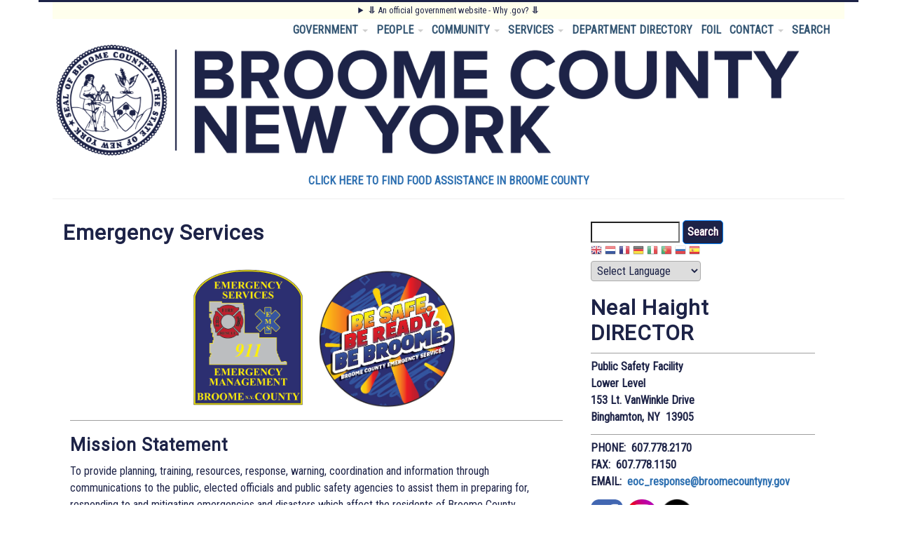

--- FILE ---
content_type: text/html; charset=UTF-8
request_url: https://broomecountyny.gov/e911/
body_size: 63181
content:
<!DOCTYPE html>
<html lang="en" dir="ltr" prefix="content: http://purl.org/rss/1.0/modules/content/  dc: http://purl.org/dc/terms/  foaf: http://xmlns.com/foaf/0.1/  og: http://ogp.me/ns#  rdfs: http://www.w3.org/2000/01/rdf-schema#  schema: http://schema.org/  sioc: http://rdfs.org/sioc/ns#  sioct: http://rdfs.org/sioc/types#  skos: http://www.w3.org/2004/02/skos/core#  xsd: http://www.w3.org/2001/XMLSchema# ">
  <head>
    <meta charset="utf-8" />
<script async src="https://www.googletagmanager.com/gtag/js?id=G-320950470"></script>
<script>window.dataLayer = window.dataLayer || [];function gtag(){dataLayer.push(arguments)};gtag("js", new Date());gtag("set", "developer_id.dMDhkMT", true);gtag("config", "G-320950470", {"groups":"default","linker":{"domains":["gobroomecounty.com","www.gobroomecounty.com","broomecountyny.gov","www.broomecountyny.gov","gobroomecounty.net","www.gobroomecounty.net","ridebctransit.com","www.ridebctransit.com","bcstopdwi.com","www.bcstopdwi.com"]},"page_placeholder":"PLACEHOLDER_page_location","allow_ad_personalization_signals":false});gtag("config", "UA-2222759-1", {"groups":"default","linker":{"domains":["gobroomecounty.com","www.gobroomecounty.com","broomecountyny.gov","www.broomecountyny.gov","gobroomecounty.net","www.gobroomecounty.net","ridebctransit.com","www.ridebctransit.com","bcstopdwi.com","www.bcstopdwi.com"]},"anonymize_ip":true,"page_placeholder":"PLACEHOLDER_page_path","allow_ad_personalization_signals":false});gtag("config", "G-LTQFP9D4QT", {"groups":"default","linker":{"domains":["gobroomecounty.com","www.gobroomecounty.com","broomecountyny.gov","www.broomecountyny.gov","gobroomecounty.net","www.gobroomecounty.net","ridebctransit.com","www.ridebctransit.com","bcstopdwi.com","www.bcstopdwi.com"]},"page_placeholder":"PLACEHOLDER_page_location","allow_ad_personalization_signals":false});</script>
<meta name="Generator" content="Drupal 9 (https://www.drupal.org)" />
<meta name="MobileOptimized" content="width" />
<meta name="HandheldFriendly" content="true" />
<meta name="viewport" content="width=device-width, initial-scale=1.0" />
<link rel="canonical" href="http://broomecountyny.gov/e911" />
<link rel="shortlink" href="http://broomecountyny.gov/node/185" />

    <title>Emergency Services | Broome County</title>
    <link rel="stylesheet" media="all" href="/core/themes/stable/css/system/components/ajax-progress.module.css?t5q12y" />
<link rel="stylesheet" media="all" href="/core/themes/stable/css/system/components/align.module.css?t5q12y" />
<link rel="stylesheet" media="all" href="/core/themes/stable/css/system/components/autocomplete-loading.module.css?t5q12y" />
<link rel="stylesheet" media="all" href="/core/themes/stable/css/system/components/fieldgroup.module.css?t5q12y" />
<link rel="stylesheet" media="all" href="/core/themes/stable/css/system/components/container-inline.module.css?t5q12y" />
<link rel="stylesheet" media="all" href="/core/themes/stable/css/system/components/clearfix.module.css?t5q12y" />
<link rel="stylesheet" media="all" href="/core/themes/stable/css/system/components/details.module.css?t5q12y" />
<link rel="stylesheet" media="all" href="/core/themes/stable/css/system/components/hidden.module.css?t5q12y" />
<link rel="stylesheet" media="all" href="/core/themes/stable/css/system/components/item-list.module.css?t5q12y" />
<link rel="stylesheet" media="all" href="/core/themes/stable/css/system/components/js.module.css?t5q12y" />
<link rel="stylesheet" media="all" href="/core/themes/stable/css/system/components/nowrap.module.css?t5q12y" />
<link rel="stylesheet" media="all" href="/core/themes/stable/css/system/components/position-container.module.css?t5q12y" />
<link rel="stylesheet" media="all" href="/core/themes/stable/css/system/components/progress.module.css?t5q12y" />
<link rel="stylesheet" media="all" href="/core/themes/stable/css/system/components/reset-appearance.module.css?t5q12y" />
<link rel="stylesheet" media="all" href="/core/themes/stable/css/system/components/resize.module.css?t5q12y" />
<link rel="stylesheet" media="all" href="/core/themes/stable/css/system/components/sticky-header.module.css?t5q12y" />
<link rel="stylesheet" media="all" href="/core/themes/stable/css/system/components/system-status-counter.css?t5q12y" />
<link rel="stylesheet" media="all" href="/core/themes/stable/css/system/components/system-status-report-counters.css?t5q12y" />
<link rel="stylesheet" media="all" href="/core/themes/stable/css/system/components/system-status-report-general-info.css?t5q12y" />
<link rel="stylesheet" media="all" href="/core/themes/stable/css/system/components/tabledrag.module.css?t5q12y" />
<link rel="stylesheet" media="all" href="/core/themes/stable/css/system/components/tablesort.module.css?t5q12y" />
<link rel="stylesheet" media="all" href="/core/themes/stable/css/system/components/tree-child.module.css?t5q12y" />
<link rel="stylesheet" media="all" href="/core/modules/layout_discovery/layouts/onecol/onecol.css?t5q12y" />
<link rel="stylesheet" media="all" href="/core/themes/stable/css/core/assets/vendor/normalize-css/normalize.css?t5q12y" />
<link rel="stylesheet" media="all" href="/core/themes/stable/css/core/normalize-fixes.css?t5q12y" />
<link rel="stylesheet" media="all" href="/core/themes/classy/css/components/progress.css?t5q12y" />
<link rel="stylesheet" media="all" href="/core/themes/classy/css/components/action-links.css?t5q12y" />
<link rel="stylesheet" media="all" href="/core/themes/classy/css/components/breadcrumb.css?t5q12y" />
<link rel="stylesheet" media="all" href="/core/themes/classy/css/components/button.css?t5q12y" />
<link rel="stylesheet" media="all" href="/core/themes/classy/css/components/collapse-processed.css?t5q12y" />
<link rel="stylesheet" media="all" href="/core/themes/classy/css/components/container-inline.css?t5q12y" />
<link rel="stylesheet" media="all" href="/core/themes/classy/css/components/details.css?t5q12y" />
<link rel="stylesheet" media="all" href="/core/themes/classy/css/components/exposed-filters.css?t5q12y" />
<link rel="stylesheet" media="all" href="/core/themes/classy/css/components/field.css?t5q12y" />
<link rel="stylesheet" media="all" href="/core/themes/classy/css/components/form.css?t5q12y" />
<link rel="stylesheet" media="all" href="/core/themes/classy/css/components/icons.css?t5q12y" />
<link rel="stylesheet" media="all" href="/core/themes/classy/css/components/inline-form.css?t5q12y" />
<link rel="stylesheet" media="all" href="/core/themes/classy/css/components/item-list.css?t5q12y" />
<link rel="stylesheet" media="all" href="/core/themes/classy/css/components/link.css?t5q12y" />
<link rel="stylesheet" media="all" href="/core/themes/classy/css/components/links.css?t5q12y" />
<link rel="stylesheet" media="all" href="/core/themes/classy/css/components/menu.css?t5q12y" />
<link rel="stylesheet" media="all" href="/core/themes/classy/css/components/more-link.css?t5q12y" />
<link rel="stylesheet" media="all" href="/core/themes/classy/css/components/pager.css?t5q12y" />
<link rel="stylesheet" media="all" href="/core/themes/classy/css/components/tabledrag.css?t5q12y" />
<link rel="stylesheet" media="all" href="/core/themes/classy/css/components/tableselect.css?t5q12y" />
<link rel="stylesheet" media="all" href="/core/themes/classy/css/components/tablesort.css?t5q12y" />
<link rel="stylesheet" media="all" href="/core/themes/classy/css/components/tabs.css?t5q12y" />
<link rel="stylesheet" media="all" href="/core/themes/classy/css/components/textarea.css?t5q12y" />
<link rel="stylesheet" media="all" href="/core/themes/classy/css/components/ui-dialog.css?t5q12y" />
<link rel="stylesheet" media="all" href="/core/themes/classy/css/components/messages.css?t5q12y" />
<link rel="stylesheet" media="all" href="/core/themes/classy/css/components/node.css?t5q12y" />
<link rel="stylesheet" media="all" href="/themes/contrib/business/includes/bootstrap/css/bootstrap.min.css?t5q12y" />
<link rel="stylesheet" media="all" href="/themes/contrib/business/css/font-awesome.min.css?t5q12y" />
<link rel="stylesheet" media="all" href="/themes/contrib/business/css/flexslider.css?t5q12y" />
<link rel="stylesheet" media="all" href="/themes/contrib/business/css/style.css?t5q12y" />
<link rel="stylesheet" media="all" href="/themes/contrib/business/css/blue.css?t5q12y" />
<link rel="stylesheet" media="all" href="/themes/custom/broomebusiness/css/style.css?t5q12y" />
<link rel="stylesheet" media="all" href="/themes/custom/broomebusiness/css/blue.css?t5q12y" />

    
  </head>
  <body class="path-node page-node-type-page">
        <a href="#main-content" class="visually-hidden focusable skip-link">
      Skip to main content
    </a>
    
      <div class="dialog-off-canvas-main-canvas" data-off-canvas-main-canvas>
    <div id="page-wrapper" class="container">

  <header role="banner" id="header" class="clearfix">
      <div class="region region-header">
    <div id="block-officialgovernmentsite" class="settings-tray-editable block" data-drupal-settingstray="editable">
  
    

  <div>
          <div class="bs-4col-stacked block-content block-content--type-basic block-content--view-mode-full">
  

    <div class="bs-region bs-region--top">
    
            <div class="clearfix text-formatted field field--name-body field--type-text-with-summary field--label-hidden field__item"><style type="text/css">
<!--/*--><![CDATA[/* ><!--*/

<!--/*--><![CDATA[/* ><!--*/
.grid-container {
    display: grid;
    grid-template-columns: repeat(1, 1fr); /* 1-4 columns each with equal width */
    gap: 10px; /* Gap between grid items */
	background-color: #cccccc;
	padding-top: 2px;
	padding-bottom: none;
	margin: none;
}

.grid-item {
    border: none; /* Border for each grid item */
    padding-left: none; /* Padding inside each grid item */
    text-align: center; /* Center align text */
	font-size: .8em;
	border-color: rgb(29, 35, 71);
}

/*--><!]]]]><![CDATA[>*/

/*--><!]]>*/
</style><details><summary style="text-align:center;background-color:#ffffed;padding:none;margin-bottom:none;font-size:.8em;"><strong>⥥</strong> An official government website - Why .gov? <strong>⥥</strong></summary><div class="grid-container" style="padding:none;margin:none;"><!--<div class="grid-item">&nbsp;</div>-->
<div class="grid-item" style="padding:none;margin:none;">
<p>A <strong>.gov</strong> website belongs to an official government organization in the United States. Secure <strong>.gov</strong> websites use HTTPS. <strong>https://</strong> means you've safely connected to the .gov website.</p>
</div>
<!--<div class="grid-item">
<p><strong>Secure .gov websites use HTTPS</strong> - <strong>https://</strong> means you've safely connected to the .gov website. Share sensitive information only on official, secure websites.</p>
</div>--><!--<div class="grid-item">&nbsp;</div>--></div>
</details></div>
      
  </div>
  
  
  
  
  
  
</div>


      </div>
</div> <!-- /.block -->
<nav role="navigation" aria-labelledby="block-broomebusiness-main-menu-menu" id="block-broomebusiness-main-menu" class="settings-tray-editable block block-menu navigation menu--main" data-drupal-settingstray="editable">
            
  <h2 class="visually-hidden" id="block-broomebusiness-main-menu-menu">Main menu</h2>
  

        
<div class="navbar">
  <div class="navbar-header pull-right">
    <button type="button" class="navbar-toggle" data-toggle="collapse" data-target=".navbar-collapse">
      <span class="icon-bar"></span>
      <span class="icon-bar"></span>
      <span class="icon-bar"></span>
    </button>
    <div class="collapse navbar-collapse">
                                                        <ul class="nav navbar-nav" role="menu" aria-labelledby="dropdownMenu">
                                                              <li class="dropdown">
                  <a href="/government-menu" class="dropdown-toggle">GOVERNMENT <span class="caret"></span></a>
                                                        <ul class="dropdown-menu" role="menu" aria-labelledby="dLabel">
                                              <li ><a href="/clerk" data-drupal-link-system-path="node/10">County Clerk</a></li>
                                                <li ><a href="/courts" title="County Courts" data-drupal-link-system-path="node/11">Courts</a></li>
                                                <li ><a href="/departments" title="Departments" data-drupal-link-system-path="node/68">Department Directory</a></li>
                                                <li ><a href="/da" title="District Attorney" data-drupal-link-system-path="node/3145">District Attorney</a></li>
                                                <li ><a href="https://www.broomevotes.com/">Elections</a></li>
                                                <li ><a href="/countyexec/exec" data-drupal-link-system-path="node/15">Executive</a></li>
                                                <li ><a href="/legis" title="Legislature" data-drupal-link-system-path="node/74">Legislature</a></li>
                                                <li ><a href="/omb" title="Office of Management and Budget" data-drupal-link-system-path="node/202">Office of Management and Budget</a></li>
                                                <li ><a href="/pubdef" title=" 60 Hawley Street, Sixth Floor, Binghamton, NY 13901" data-drupal-link-system-path="node/81">Public Defender</a></li>
                                                <li ><a href="/sheriff" title="Sheriff" data-drupal-link-system-path="node/83">Sheriff</a></li>
                                                <li ><a href="/news" data-drupal-link-system-path="news">Broome County News</a></li>
                                </ul>
              
                </li>
                                                                              <li class="dropdown">
                  <a href="/people-menu" class="dropdown-toggle">PEOPLE <span class="caret"></span></a>
                                                        <ul class="dropdown-menu" role="menu" aria-labelledby="dLabel">
                                              <li ><a href="http://www.broometiogaworks.com/" title="Employment &amp; Training">Employment &amp; Training</a></li>
                                                <li ><a href="/personnel/cs" title="Exam Information" data-drupal-link-system-path="node/99">Civil Service Exams</a></li>
                                                <li ><a href="/personnel/vacancy" title="Jobs" data-drupal-link-system-path="node/100">Jobs</a></li>
                                                <li ><a href="/senior" title="Office for Aging" data-drupal-link-system-path="node/1961">Office for Aging</a></li>
                                                <li ><a href="/personnel" title="Personnel" data-drupal-link-system-path="node/98">Personnel</a></li>
                                                <li ><a href="/dss" title="HEAP, Temporary Assistance, SNAP" data-drupal-link-system-path="node/2">Social Services</a></li>
                                                <li ><a href="/veterans" title="Veterans" data-drupal-link-system-path="node/150">Veterans</a></li>
                                                <li ><a href="https://willowpointrehab.com/">Willow Point Nursing Home</a></li>
                                                <li ><a href="/bcyb" title="Youth Bureau" data-drupal-link-system-path="node/151">Youth Bureau</a></li>
                                </ul>
              
                </li>
                                                                              <li class="dropdown">
                  <a href="/community-menu" class="dropdown-toggle">COMMUNITY <span class="caret"></span></a>
                                                        <ul class="dropdown-menu" role="menu" aria-labelledby="dLabel">
                                              <li ><a href="https://www.census.gov/quickfacts/fact/table/broomecountynewyork/PST045219">Census &amp; Demographics Data</a></li>
                                                <li ><a href="https://greaterbinghamtonchamber.com/" title="Greater Binghamton Chamber of Commerce">Greater Binghamton Chamber of Commerce</a></li>
                                                <li ><a href="http://www.bclibrary.info/" title="Broome County Public Library">Library</a></li>
                                                <li ><a href="/parks" title="Parks, Recreation &amp; Youth Services" data-drupal-link-system-path="node/154">Parks and Recreation</a></li>
                                                <li ><a href="https://www.btboces.org" title="School Districts">School Districts</a></li>
                                                <li ><a href="/clerk/smallbusinessFAQs" title="Start a Business Here" data-drupal-link-system-path="node/60">Start a Business Here</a></li>
                                                <li ><a href="http://www1.sunybroome.edu/" title="SUNY Broome">SUNY Broome</a></li>
                                                <li ><a href="https://theagency-ny.com/" title="The Agency">The Agency</a></li>
                                                <li ><a href="/community/municipalities" title="Towns &amp; Villages" data-drupal-link-system-path="node/523">Towns &amp; Villages</a></li>
                                                <li ><a href="https://www.broomearenaforum.com/" title="Veterans Memorial Arena and Forum Theatre">Veterans Memorial Arena and Forum Theatre</a></li>
                                                <li ><a href="https://visitbinghamton.org/" title="Visit Binghamton">Visit Binghamton</a></li>
                                                <li ><a href="http://www.broomeswcd.org/broome/">Broome County Soil &amp; Water Conservation District</a></li>
                                                <li ><a href="http://ccebroomecounty.com/">Cornell Cooperative Extension of Broome County</a></li>
                                </ul>
              
                </li>
                                                                              <li class="dropdown">
                  <a href="/services-menu" class="dropdown-toggle">SERVICES <span class="caret"></span></a>
                                                        <ul class="dropdown-menu" role="menu" aria-labelledby="dLabel">
                                              <li ><a href="http://www.flybgm.com" title="Aviation">Airport</a></li>
                                                <li ><a href="/clerk/dmv" title="Department of Motor Vehicles" data-drupal-link-system-path="node/62">DMV</a></li>
                                                <li ><a href="/e911" title="Emergency Services" data-drupal-link-system-path="node/185" class="is-active">Emergency Services</a></li>
                                                <li ><a href="http://bcgis.com/Website/GISWeb/Portal.htm" title="Geographic Information Systems">GIS Maps</a></li>
                                                <li ><a href="/hd" title="Health Department" data-drupal-link-system-path="node/127">Health Department</a></li>
                                                <li ><a href="/mh" title="Mental Health" data-drupal-link-system-path="node/190">Mental Health</a></li>
                                                <li ><a href="/transit" title="Public Transportation" data-drupal-link-system-path="node/188">Public Transportation</a></li>
                                                <li ><a href="/realprop" title="Real Property Tax Services" data-drupal-link-system-path="node/189">Real Property Tax Services</a></li>
                                                <li ><a href="/solidwaste" title="Solid Waste Management" data-drupal-link-system-path="node/186">Solid Waste</a></li>
                                </ul>
              
                </li>
                                                              <li ><a href="/departments" title="Department Directory" data-drupal-link-system-path="node/68">DEPARTMENT DIRECTORY</a></li>
                                                <li ><a href="/foil" title="Freedom of Information Law" data-drupal-link-system-path="node/239">FOIL</a></li>
                                                                <li class="dropdown">
                  <a href="/contact-menu" class="dropdown-toggle">CONTACT <span class="caret"></span></a>
                                                        <ul class="dropdown-menu" role="menu" aria-labelledby="dLabel">
                                              <li ><a href="/building-locations" title="Building Locations" data-drupal-link-system-path="node/45">Building Locations</a></li>
                                                <li ><a href="/legis/legislators" data-drupal-link-system-path="node/486">Contact My Legislator</a></li>
                                                <li ><a href="/feedback" data-drupal-link-system-path="node/1077">Site Feedback</a></li>
                                                <li ><a href="/media" title="Media Request Form" data-drupal-link-system-path="node/3505">Media</a></li>
                                </ul>
              
                </li>
                                                              <li ><a href="/search/node" data-drupal-link-system-path="search/node">SEARCH</a></li>
                                </ul>
              

      
    </div>
  </div>
</div>

  </nav>
<div id="block-broomebusiness-broomecountyheader" class="settings-tray-editable block" data-drupal-settingstray="editable">
  
    

  <div>
          <div class="bs-4col-stacked block-content block-content--type-basic block-content--view-mode-full">
  

    <div class="bs-region bs-region--top">
    
            <div class="clearfix text-formatted field field--name-body field--type-text-with-summary field--label-hidden field__item"><p><a href="/" id="main-content" name="main-content"><img alt="Broome County New York" data-entity-type="" data-entity-uuid="" src="/sites/default/files/dept/CountyWebsite_Header.png" style="height:100%;width:100%" /></a></p>

<p class="text-align-center"><span style="color:red"><strong><a href="/foodassistance" title="Food Assistance in Broome County">CLICK HERE TO FIND FOOD ASSISTANCE IN BROOME COUNTY</a></strong></span></p>
</div>
      
  </div>
  
  
  
  
  
  
</div>


      </div>
</div> <!-- /.block -->

  </div>

  </header>

    
  
    
  <main id="main" class="clearfix">
    
    <div class="col-md-8 sol-sm-8 " role="main">
              <div id="content_top">  <div class="region region-content-top">
    <div data-drupal-messages-fallback class="hidden"></div>

  </div>
</div>
      
        <div class="region region-content">
    <div id="block-pagetitle-2" class="block">
  
    

  <div>
          
  <h1 class="page-title"><span property="schema:name" class="field field--name-title field--type-string field--label-hidden">Emergency Services</span>
</h1>


      </div>
</div> <!-- /.block -->
<div id="block-broomebusiness-content" class="block">
  
    

  <div>
          
<article data-history-node-id="185" role="article" about="/e911" typeof="schema:WebPage" class="node node--type-page node--view-mode-full">

  
      <span property="schema:name" content="Emergency Services" class="rdf-meta hidden"></span>


  
  <div class="node__content">
      <div class="layout layout--onecol">
    <div  class="layout__region layout__region--content">
      <div class="block">
  
    

  <div>
          
            <div property="schema:text" class="clearfix text-formatted field field--name-body field--type-text-with-summary field--label-hidden field__item"><h2 class="text-align-center"><img alt="" data-entity-type="file" data-entity-uuid="02d9ad0a-a47c-45e6-aa29-e713e8124efb" height="202" src="/sites/default/files/dept/e911/images/EmergencyServices_Logo_HighResolution-removebg-preview.png" width="202" loading="lazy" /><img alt="" data-entity-type="file" data-entity-uuid="1344cb1e-e964-466a-8327-afb6fbd26747" height="197" src="/sites/default/files/dept/Be%20Safe%202023.JPG" width="195" loading="lazy" /></h2>

<hr /><h2>Mission Statement</h2>

<p>To provide planning, training, resources, response, warning, coordination and information through communications to the public, elected officials and public safety agencies to assist them in preparing for, responding to and mitigating emergencies and disasters which affect the residents of Broome County.</p>

<h2><a href="/e911/EmergencyNotifications">Emergency Notifications </a></h2>

<h3><a href="/sites/default/files/dept/e911/pdfs/OES%20Organizational%20Chart%20-2025.pdf">Emergency Services Organizational Chart</a></h3>

<p> </p>

<hr /><h3>The Office is Comprised of Six Divisions</h3>

<table border="0" cellpadding="1" cellspacing="1" style="width: 100%;"><tbody><tr><td style="text-align: center; vertical-align: middle; width: 100px;"><img alt="small_911-pfm-logo.gif" data-entity-type="file" data-entity-uuid="e0baadc6-59e8-47ad-8030-e2aa8ecfe6f4" height="124" src="/sites/default/files/inline-images/text-to-911-e1460311748546%20%281%29.jpg" width="124" loading="lazy" /></td>
			<td><a data-mce-href="/e911/communications" href="/e911/communications"><strong>Communications</strong></a> -<br />
			Administers the Broome County Emergency Dispatch/911 Center.</td>
		</tr><tr><td style="text-align: center; vertical-align: middle; width: 100px;"><img alt="radio_tower_active.png" data-entity-type="file" data-entity-uuid="d8f0ab99-c0f2-4b0a-b469-e55a47802b0a" height="123" src="/sites/default/files/inline-images/istockphoto-1136977055-170667a.jpg" width="132" loading="lazy" /></td>
			<td><a href="/e911/pss"><strong>Public Safety Systems</strong></a><a data-mce-href="/e911/communications" href="/e911/communications"> </a>-<br />
			Administers the Broome County Emergency Communications Systems.  Broome County has also contracted for an extensive study of our <a data-mce-href="/e911/blue-wing-public-safety-communications-assessment" href="/e911/blue-wing-public-safety-communications-assessment">Public Safety Radio System</a>.</td>
		</tr><tr><td style="text-align: center; vertical-align: middle; width: 100px;"><img alt="emergency management_2.jpg" data-entity-type="file" data-entity-uuid="f8a10f8b-4ec4-4240-a770-33b49232327e" height="132" src="/sites/default/files/inline-images/The-disaster-cycle.png" width="132" loading="lazy" /></td>
			<td><a data-mce-href="/e911/disaster-preparedness" href="/e911/disaster-preparedness"><strong>Emergency Management</strong></a> <br />
			Conducts hazard vulnerability studies, provides Disaster Planning and preparedness for response and recovery. Administers the county's <a href="https://alert.ny.gov/" rel="external" target="_blank">NY- Alert</a> emergency public notification system.</td>
		</tr><tr><td style="text-align: center; vertical-align: middle; width: 100px;"><img alt="" data-entity-type="file" data-entity-uuid="8841ea19-a37f-45ea-ac30-9bd186a5b11e" height="119" src="/sites/default/files/inline-images/istockphoto-140097903-612x612%20-%202.jpg" width="137" loading="lazy" /></td>
			<td><a data-mce-href="/e911/emergency-medical-services" href="/e911/emergency-medical-services"><strong>Emergency Medical Services</strong></a> <br />
			Administers NYS certified emergency medical training programs. Plans for adequate delivery of emergency medical services and coordinates mutual aid among EMS providers.</td>
		</tr><tr><td style="text-align: center; vertical-align: middle; width: 100px;"><img alt="Maltese%20Cross(1).jpg" data-entity-type="" data-entity-uuid="" height="128" src="/sites/default/files/dept/e911/images/Maltese%2520Cross(1).jpg" width="136" /></td>
			<td>
			<p><strong><a data-mce-href="/e911/fire-prevention-and-control" href="/e911/fire-prevention-and-control">Fire Prevention &amp; Control</a></strong><br />
			Administers New York State Outreach Fire Training program, Broome County Fire Mutual Aid Plan,  Hazardous Materials Response Team,  Wildland Search &amp; Rescue Team, Water Rescue and Dive Team, Firefighter Assist and Search Teams, and Fire Investigation Team.</p>

			<p><a href="https://youtu.be/SCdlnlXX9wo"><strong>Want to be a Firefighter? Click here!</strong></a></p>
			</td>
		</tr><tr><td style="text-align: center; vertical-align: middle; width: 100px;"><img alt="" data-entity-type="" data-entity-uuid="" height="132" src="/sites/default/files/dept/e911/images/crossing-guard-square.png" width="132" /></td>
			<td><a href="/e911/public-safety-program"><strong>Public Safety Programs</strong></a><br />
			The Public Safety Program consists of several initiatives designed to enhance public safety including our School Safety Program, Stop DWI and the School Bus Stop-Arm Program<br />
			 </td>
		</tr></tbody></table><p> </p>

<p class="text-align-center"><img alt="" data-entity-type="" data-entity-uuid="" height="228" src="/sites/default/files/dept/e911/images/em-accreditation%5B12784%5D.png" width="228" /></p>
</div>
      
      </div>
</div> <!-- /.block -->

    </div>
  </div>

  </div>

</article>

      </div>
</div> <!-- /.block -->

  </div>


    </div>
          <div id="sidebar-second" class="sidebar col-md-4 col-sm-4" role="complementary">
          <div class="region region-sidebar-second">
    <div class="search-block-form settings-tray-editable block block-search container-inline" data-drupal-selector="search-block-form" id="block-broomebusiness-search" role="search" data-drupal-settingstray="editable">
  
    
      <form action="/search/node" method="get" id="search-block-form" accept-charset="UTF-8">
  <div class="js-form-item form-item js-form-type-search form-type-search js-form-item-keys form-item-keys form-no-label">
      <label for="edit-keys" class="visually-hidden">Search</label>
        <input title="Enter the terms you wish to search for." data-drupal-selector="edit-keys" type="search" id="edit-keys" name="keys" value="" size="15" maxlength="128" class="form-search" />

        </div>
<div data-drupal-selector="edit-actions" class="form-actions js-form-wrapper form-wrapper" id="edit-actions"><input data-drupal-selector="edit-submit" type="submit" id="edit-submit" value="Search" class="button js-form-submit form-submit" />
</div>

</form>

  </div>
<div id="block-broomebusiness-gtranslate" class="settings-tray-editable block" data-drupal-settingstray="editable">
  
    

  <div>
          
<div class="gtranslate">
<script>eval(unescape("eval%28function%28p%2Ca%2Cc%2Ck%2Ce%2Cr%29%7Be%3Dfunction%28c%29%7Breturn%28c%3Ca%3F%27%27%3Ae%28parseInt%28c/a%29%29%29+%28%28c%3Dc%25a%29%3E35%3FString.fromCharCode%28c+29%29%3Ac.toString%2836%29%29%7D%3Bif%28%21%27%27.replace%28/%5E/%2CString%29%29%7Bwhile%28c--%29r%5Be%28c%29%5D%3Dk%5Bc%5D%7C%7Ce%28c%29%3Bk%3D%5Bfunction%28e%29%7Breturn%20r%5Be%5D%7D%5D%3Be%3Dfunction%28%29%7Breturn%27%5C%5Cw+%27%7D%3Bc%3D1%7D%3Bwhile%28c--%29if%28k%5Bc%5D%29p%3Dp.replace%28new%20RegExp%28%27%5C%5Cb%27+e%28c%29+%27%5C%5Cb%27%2C%27g%27%29%2Ck%5Bc%5D%29%3Breturn%20p%7D%28%276%207%28a%2Cb%29%7Bn%7B4%282.9%29%7B3%20c%3D2.9%28%22o%22%29%3Bc.p%28b%2Cf%2Cf%29%3Ba.q%28c%29%7Dg%7B3%20c%3D2.r%28%29%3Ba.s%28%5C%27t%5C%27+b%2Cc%29%7D%7Du%28e%29%7B%7D%7D6%20h%28a%29%7B4%28a.8%29a%3Da.8%3B4%28a%3D%3D%5C%27%5C%27%29v%3B3%20b%3Da.w%28%5C%27%7C%5C%27%29%5B1%5D%3B3%20c%3B3%20d%3D2.x%28%5C%27y%5C%27%29%3Bz%283%20i%3D0%3Bi%3Cd.5%3Bi++%294%28d%5Bi%5D.A%3D%3D%5C%27B-C-D%5C%27%29c%3Dd%5Bi%5D%3B4%282.j%28%5C%27k%5C%27%29%3D%3DE%7C%7C2.j%28%5C%27k%5C%27%29.l.5%3D%3D0%7C%7Cc.5%3D%3D0%7C%7Cc.l.5%3D%3D0%29%7BF%286%28%29%7Bh%28a%29%7D%2CG%29%7Dg%7Bc.8%3Db%3B7%28c%2C%5C%27m%5C%27%29%3B7%28c%2C%5C%27m%5C%27%29%7D%7D%27%2C43%2C43%2C%27%7C%7Cdocument%7Cvar%7Cif%7Clength%7Cfunction%7CGTranslateFireEvent%7Cvalue%7CcreateEvent%7C%7C%7C%7C%7C%7Ctrue%7Celse%7CdoGTranslate%7C%7CgetElementById%7Cgoogle_translate_element2%7CinnerHTML%7Cchange%7Ctry%7CHTMLEvents%7CinitEvent%7CdispatchEvent%7CcreateEventObject%7CfireEvent%7Con%7Ccatch%7Creturn%7Csplit%7CgetElementsByTagName%7Cselect%7Cfor%7CclassName%7Cgoog%7Cte%7Ccombo%7Cnull%7CsetTimeout%7C500%27.split%28%27%7C%27%29%2C0%2C%7B%7D%29%29"))</script><style>
#goog-gt-tt {display:none !important;}

.goog-te-banner-frame {display:none !important;}

.goog-te-menu-value:hover {text-decoration:none !important;}

body {top:0 !important;}

#google_translate_element2 {display:none!important;}
</style><div id="google_translate_element2"></div>
<script>function googleTranslateElementInit2() {new google.translate.TranslateElement({pageLanguage: 'en', autoDisplay: false}, 'google_translate_element2');}</script>
<script src="https://translate.google.com/translate_a/element.js?cb=googleTranslateElementInit2"></script><style>
a.gtflag {background-image:url('/modules/contrib/gtranslate/gtranslate-files/16a.png');}
a.gtflag:hover {background-image:url('/modules/contrib/gtranslate/gtranslate-files/16.png');}
</style><a href="javascript:doGTranslate('en|en')" title="English" class="gtflag" style="font-size:16px;padding:1px 0;background-repeat:no-repeat;background-position:-0px -0px;"><img src="/modules/contrib/gtranslate/gtranslate-files/blank.png" height="16" width="16" style="border:0;vertical-align:top;" alt="English" /></a> <a href="javascript:doGTranslate('en|nl')" title="Dutch" class="gtflag" style="font-size:16px;padding:1px 0;background-repeat:no-repeat;background-position:-0px -100px;"><img src="/modules/contrib/gtranslate/gtranslate-files/blank.png" height="16" width="16" style="border:0;vertical-align:top;" alt="Dutch" /></a> <a href="javascript:doGTranslate('en|fr')" title="French" class="gtflag" style="font-size:16px;padding:1px 0;background-repeat:no-repeat;background-position:-200px -100px;"><img src="/modules/contrib/gtranslate/gtranslate-files/blank.png" height="16" width="16" style="border:0;vertical-align:top;" alt="French" /></a> <a href="javascript:doGTranslate('en|de')" title="German" class="gtflag" style="font-size:16px;padding:1px 0;background-repeat:no-repeat;background-position:-300px -100px;"><img src="/modules/contrib/gtranslate/gtranslate-files/blank.png" height="16" width="16" style="border:0;vertical-align:top;" alt="German" /></a> <a href="javascript:doGTranslate('en|it')" title="Italian" class="gtflag" style="font-size:16px;padding:1px 0;background-repeat:no-repeat;background-position:-600px -100px;"><img src="/modules/contrib/gtranslate/gtranslate-files/blank.png" height="16" width="16" style="border:0;vertical-align:top;" alt="Italian" /></a> <a href="javascript:doGTranslate('en|pt')" title="Portuguese" class="gtflag" style="font-size:16px;padding:1px 0;background-repeat:no-repeat;background-position:-300px -200px;"><img src="/modules/contrib/gtranslate/gtranslate-files/blank.png" height="16" width="16" style="border:0;vertical-align:top;" alt="Portuguese" /></a> <a href="javascript:doGTranslate('en|ru')" title="Russian" class="gtflag" style="font-size:16px;padding:1px 0;background-repeat:no-repeat;background-position:-500px -200px;"><img src="/modules/contrib/gtranslate/gtranslate-files/blank.png" height="16" width="16" style="border:0;vertical-align:top;" alt="Russian" /></a> <a href="javascript:doGTranslate('en|es')" title="Spanish" class="gtflag" style="font-size:16px;padding:1px 0;background-repeat:no-repeat;background-position:-600px -200px;"><img src="/modules/contrib/gtranslate/gtranslate-files/blank.png" height="16" width="16" style="border:0;vertical-align:top;" alt="Spanish" /></a> <br><select onchange="doGTranslate(this);" id="gtranslate_selector" class="notranslate" aria-label="Website Language Selector"><option value="">Select Language</option><option value="en|en" style="font-weight:bold;background:url('/modules/contrib/gtranslate/gtranslate-files/16l.png') no-repeat scroll 0 -0px;padding-left:18px;">English</option><option value="en|af" style="background:url('/modules/contrib/gtranslate/gtranslate-files/16l.png') no-repeat scroll 0 -688px;padding-left:18px;">Afrikaans</option><option value="en|sq" style="background:url('/modules/contrib/gtranslate/gtranslate-files/16l.png') no-repeat scroll 0 -560px;padding-left:18px;">Albanian</option><option value="en|ar" style="background:url('/modules/contrib/gtranslate/gtranslate-files/16l.png') no-repeat scroll 0 -16px;padding-left:18px;">Arabic</option><option value="en|hy" style="background:url('/modules/contrib/gtranslate/gtranslate-files/16l.png') no-repeat scroll 0 -832px;padding-left:18px;">Armenian</option><option value="en|az" style="background:url('/modules/contrib/gtranslate/gtranslate-files/16l.png') no-repeat scroll 0 -848px;padding-left:18px;">Azerbaijani</option><option value="en|eu" style="background:url('/modules/contrib/gtranslate/gtranslate-files/16l.png') no-repeat scroll 0 -864px;padding-left:18px;">Basque</option><option value="en|be" style="background:url('/modules/contrib/gtranslate/gtranslate-files/16l.png') no-repeat scroll 0 -768px;padding-left:18px;">Belarusian</option><option value="en|bn" style="background:url('/modules/contrib/gtranslate/gtranslate-files/16l.png') no-repeat scroll 0 -928px;padding-left:18px;">Bengali</option><option value="en|bs" style="background:url('/modules/contrib/gtranslate/gtranslate-files/16l.png') no-repeat scroll 0 -944px;padding-left:18px;">Bosnian</option><option value="en|bg" style="background:url('/modules/contrib/gtranslate/gtranslate-files/16l.png') no-repeat scroll 0 -32px;padding-left:18px;">Bulgarian</option><option value="en|ca" style="background:url('/modules/contrib/gtranslate/gtranslate-files/16l.png') no-repeat scroll 0 -384px;padding-left:18px;">Catalan</option><option value="en|ceb" style="background:url('/modules/contrib/gtranslate/gtranslate-files/16l.png') no-repeat scroll 0 -960px;padding-left:18px;">Cebuano</option><option value="en|zh-CN" style="background:url('/modules/contrib/gtranslate/gtranslate-files/16l.png') no-repeat scroll 0 -48px;padding-left:18px;">Chinese (Simplified)</option><option value="en|zh-TW" style="background:url('/modules/contrib/gtranslate/gtranslate-files/16l.png') no-repeat scroll 0 -64px;padding-left:18px;">Chinese (Traditional)</option><option value="en|hr" style="background:url('/modules/contrib/gtranslate/gtranslate-files/16l.png') no-repeat scroll 0 -80px;padding-left:18px;">Croatian</option><option value="en|cs" style="background:url('/modules/contrib/gtranslate/gtranslate-files/16l.png') no-repeat scroll 0 -96px;padding-left:18px;">Czech</option><option value="en|da" style="background:url('/modules/contrib/gtranslate/gtranslate-files/16l.png') no-repeat scroll 0 -112px;padding-left:18px;">Danish</option><option value="en|nl" style="background:url('/modules/contrib/gtranslate/gtranslate-files/16l.png') no-repeat scroll 0 -128px;padding-left:18px;">Dutch</option><option value="en|eo" style="background:url('/modules/contrib/gtranslate/gtranslate-files/16l.png') no-repeat scroll 0 -976px;padding-left:18px;">Esperanto</option><option value="en|et" style="background:url('/modules/contrib/gtranslate/gtranslate-files/16l.png') no-repeat scroll 0 -576px;padding-left:18px;">Estonian</option><option value="en|tl" style="background:url('/modules/contrib/gtranslate/gtranslate-files/16l.png') no-repeat scroll 0 -400px;padding-left:18px;">Filipino</option><option value="en|fi" style="background:url('/modules/contrib/gtranslate/gtranslate-files/16l.png') no-repeat scroll 0 -144px;padding-left:18px;">Finnish</option><option value="en|fr" style="background:url('/modules/contrib/gtranslate/gtranslate-files/16l.png') no-repeat scroll 0 -160px;padding-left:18px;">French</option><option value="en|gl" style="background:url('/modules/contrib/gtranslate/gtranslate-files/16l.png') no-repeat scroll 0 -592px;padding-left:18px;">Galician</option><option value="en|ka" style="background:url('/modules/contrib/gtranslate/gtranslate-files/16l.png') no-repeat scroll 0 -880px;padding-left:18px;">Georgian</option><option value="en|de" style="background:url('/modules/contrib/gtranslate/gtranslate-files/16l.png') no-repeat scroll 0 -176px;padding-left:18px;">German</option><option value="en|el" style="background:url('/modules/contrib/gtranslate/gtranslate-files/16l.png') no-repeat scroll 0 -192px;padding-left:18px;">Greek</option><option value="en|gu" style="background:url('/modules/contrib/gtranslate/gtranslate-files/16l.png') no-repeat scroll 0 -992px;padding-left:18px;">Gujarati</option><option value="en|ht" style="background:url('/modules/contrib/gtranslate/gtranslate-files/16l.png') no-repeat scroll 0 -896px;padding-left:18px;">Haitian Creole</option><option value="en|ha" style="background:url('/modules/contrib/gtranslate/gtranslate-files/16l.png') no-repeat scroll 0 -1008px;padding-left:18px;">Hausa</option><option value="en|iw" style="background:url('/modules/contrib/gtranslate/gtranslate-files/16l.png') no-repeat scroll 0 -416px;padding-left:18px;">Hebrew</option><option value="en|hi" style="background:url('/modules/contrib/gtranslate/gtranslate-files/16l.png') no-repeat scroll 0 -208px;padding-left:18px;">Hindi</option><option value="en|hmn" style="background:url('/modules/contrib/gtranslate/gtranslate-files/16l.png') no-repeat scroll 0 -1024px;padding-left:18px;">Hmong</option><option value="en|hu" style="background:url('/modules/contrib/gtranslate/gtranslate-files/16l.png') no-repeat scroll 0 -608px;padding-left:18px;">Hungarian</option><option value="en|is" style="background:url('/modules/contrib/gtranslate/gtranslate-files/16l.png') no-repeat scroll 0 -784px;padding-left:18px;">Icelandic</option><option value="en|ig" style="background:url('/modules/contrib/gtranslate/gtranslate-files/16l.png') no-repeat scroll 0 -1040px;padding-left:18px;">Igbo</option><option value="en|id" style="background:url('/modules/contrib/gtranslate/gtranslate-files/16l.png') no-repeat scroll 0 -432px;padding-left:18px;">Indonesian</option><option value="en|ga" style="background:url('/modules/contrib/gtranslate/gtranslate-files/16l.png') no-repeat scroll 0 -736px;padding-left:18px;">Irish</option><option value="en|it" style="background:url('/modules/contrib/gtranslate/gtranslate-files/16l.png') no-repeat scroll 0 -224px;padding-left:18px;">Italian</option><option value="en|ja" style="background:url('/modules/contrib/gtranslate/gtranslate-files/16l.png') no-repeat scroll 0 -240px;padding-left:18px;">Japanese</option><option value="en|jw" style="background:url('/modules/contrib/gtranslate/gtranslate-files/16l.png') no-repeat scroll 0 -1056px;padding-left:18px;">Javanese</option><option value="en|kn" style="background:url('/modules/contrib/gtranslate/gtranslate-files/16l.png') no-repeat scroll 0 -1072px;padding-left:18px;">Kannada</option><option value="en|km" style="background:url('/modules/contrib/gtranslate/gtranslate-files/16l.png') no-repeat scroll 0 -1088px;padding-left:18px;">Khmer</option><option value="en|ko" style="background:url('/modules/contrib/gtranslate/gtranslate-files/16l.png') no-repeat scroll 0 -256px;padding-left:18px;">Korean</option><option value="en|lo" style="background:url('/modules/contrib/gtranslate/gtranslate-files/16l.png') no-repeat scroll 0 -1104px;padding-left:18px;">Lao</option><option value="en|la" style="background:url('/modules/contrib/gtranslate/gtranslate-files/16l.png') no-repeat scroll 0 -1120px;padding-left:18px;">Latin</option><option value="en|lv" style="background:url('/modules/contrib/gtranslate/gtranslate-files/16l.png') no-repeat scroll 0 -448px;padding-left:18px;">Latvian</option><option value="en|lt" style="background:url('/modules/contrib/gtranslate/gtranslate-files/16l.png') no-repeat scroll 0 -464px;padding-left:18px;">Lithuanian</option><option value="en|mk" style="background:url('/modules/contrib/gtranslate/gtranslate-files/16l.png') no-repeat scroll 0 -800px;padding-left:18px;">Macedonian</option><option value="en|ms" style="background:url('/modules/contrib/gtranslate/gtranslate-files/16l.png') no-repeat scroll 0 -704px;padding-left:18px;">Malay</option><option value="en|mt" style="background:url('/modules/contrib/gtranslate/gtranslate-files/16l.png') no-repeat scroll 0 -624px;padding-left:18px;">Maltese</option><option value="en|mi" style="background:url('/modules/contrib/gtranslate/gtranslate-files/16l.png') no-repeat scroll 0 -1136px;padding-left:18px;">Maori</option><option value="en|mr" style="background:url('/modules/contrib/gtranslate/gtranslate-files/16l.png') no-repeat scroll 0 -1152px;padding-left:18px;">Marathi</option><option value="en|mn" style="background:url('/modules/contrib/gtranslate/gtranslate-files/16l.png') no-repeat scroll 0 -1168px;padding-left:18px;">Mongolian</option><option value="en|ne" style="background:url('/modules/contrib/gtranslate/gtranslate-files/16l.png') no-repeat scroll 0 -1184px;padding-left:18px;">Nepali</option><option value="en|no" style="background:url('/modules/contrib/gtranslate/gtranslate-files/16l.png') no-repeat scroll 0 -272px;padding-left:18px;">Norwegian</option><option value="en|fa" style="background:url('/modules/contrib/gtranslate/gtranslate-files/16l.png') no-repeat scroll 0 -672px;padding-left:18px;">Persian</option><option value="en|pl" style="background:url('/modules/contrib/gtranslate/gtranslate-files/16l.png') no-repeat scroll 0 -288px;padding-left:18px;">Polish</option><option value="en|pt" style="background:url('/modules/contrib/gtranslate/gtranslate-files/16l.png') no-repeat scroll 0 -304px;padding-left:18px;">Portuguese</option><option value="en|pa" style="background:url('/modules/contrib/gtranslate/gtranslate-files/16l.png') no-repeat scroll 0 -1200px;padding-left:18px;">Punjabi</option><option value="en|ro" style="background:url('/modules/contrib/gtranslate/gtranslate-files/16l.png') no-repeat scroll 0 -320px;padding-left:18px;">Romanian</option><option value="en|ru" style="background:url('/modules/contrib/gtranslate/gtranslate-files/16l.png') no-repeat scroll 0 -336px;padding-left:18px;">Russian</option><option value="en|sr" style="background:url('/modules/contrib/gtranslate/gtranslate-files/16l.png') no-repeat scroll 0 -480px;padding-left:18px;">Serbian</option><option value="en|sk" style="background:url('/modules/contrib/gtranslate/gtranslate-files/16l.png') no-repeat scroll 0 -496px;padding-left:18px;">Slovak</option><option value="en|sl" style="background:url('/modules/contrib/gtranslate/gtranslate-files/16l.png') no-repeat scroll 0 -512px;padding-left:18px;">Slovenian</option><option value="en|so" style="background:url('/modules/contrib/gtranslate/gtranslate-files/16l.png') no-repeat scroll 0 -1216px;padding-left:18px;">Somali</option><option value="en|es" style="background:url('/modules/contrib/gtranslate/gtranslate-files/16l.png') no-repeat scroll 0 -352px;padding-left:18px;">Spanish</option><option value="en|sw" style="background:url('/modules/contrib/gtranslate/gtranslate-files/16l.png') no-repeat scroll 0 -720px;padding-left:18px;">Swahili</option><option value="en|sv" style="background:url('/modules/contrib/gtranslate/gtranslate-files/16l.png') no-repeat scroll 0 -368px;padding-left:18px;">Swedish</option><option value="en|ta" style="background:url('/modules/contrib/gtranslate/gtranslate-files/16l.png') no-repeat scroll 0 -1232px;padding-left:18px;">Tamil</option><option value="en|te" style="background:url('/modules/contrib/gtranslate/gtranslate-files/16l.png') no-repeat scroll 0 -1248px;padding-left:18px;">Telugu</option><option value="en|th" style="background:url('/modules/contrib/gtranslate/gtranslate-files/16l.png') no-repeat scroll 0 -640px;padding-left:18px;">Thai</option><option value="en|tr" style="background:url('/modules/contrib/gtranslate/gtranslate-files/16l.png') no-repeat scroll 0 -656px;padding-left:18px;">Turkish</option><option value="en|uk" style="background:url('/modules/contrib/gtranslate/gtranslate-files/16l.png') no-repeat scroll 0 -528px;padding-left:18px;">Ukrainian</option><option value="en|ur" style="background:url('/modules/contrib/gtranslate/gtranslate-files/16l.png') no-repeat scroll 0 -912px;padding-left:18px;">Urdu</option><option value="en|vi" style="background:url('/modules/contrib/gtranslate/gtranslate-files/16l.png') no-repeat scroll 0 -544px;padding-left:18px;">Vietnamese</option><option value="en|cy" style="background:url('/modules/contrib/gtranslate/gtranslate-files/16l.png') no-repeat scroll 0 -752px;padding-left:18px;">Welsh</option><option value="en|yi" style="background:url('/modules/contrib/gtranslate/gtranslate-files/16l.png') no-repeat scroll 0 -816px;padding-left:18px;">Yiddish</option><option value="en|yo" style="background:url('/modules/contrib/gtranslate/gtranslate-files/16l.png') no-repeat scroll 0 -1264px;padding-left:18px;">Yoruba</option><option value="en|zu" style="background:url('/modules/contrib/gtranslate/gtranslate-files/16l.png') no-repeat scroll 0 -1280px;padding-left:18px;">Zulu</option></select>
</div>
      </div>
</div> <!-- /.block -->
<div id="block-broomebusiness-emergencyservices" class="settings-tray-editable block" data-drupal-settingstray="editable">
  
    

  <div>
          <div class="bs-4col-stacked block-content block-content--type-basic block-content--view-mode-full">
  

    <div class="bs-region bs-region--top">
    
            <div class="clearfix text-formatted field field--name-body field--type-text-with-summary field--label-hidden field__item"><h1><strong>Neal Haight<br />
DIRECTOR</strong></h1>

<hr /><p><strong>Public Safety Facility<br />
Lower Level<br />
153 Lt. VanWinkle Drive<br />
Binghamton, NY  13905</strong></p>

<hr /><p><strong>PHONE:  607.778.2170<br />
FAX:  607.778.1150<br />
EMAIL:  <a href="mailto:eoc_response@broomecountyny.gov">eoc_response@broomecountyny.gov</a></strong></p>

<p><a data-entity-type="" data-entity-uuid="" href="https://www.facebook.com/BroomeEmergency" target="_blank" title="Facebook"><img alt="" data-entity-type="" data-entity-uuid="" height="46" src="/sites/default/files/dept/e911/images/facebook.png" width="46" /></a> <a data-entity-type="" data-entity-uuid="" href="https://www.instagram.com/broomeemergency/" target="_blank" title="Intagram"><img alt="" data-entity-type="" data-entity-uuid="" height="46" src="/sites/default/files/dept/e911/images/Instagram.png" width="46" /></a> <a data-entity-type="" data-entity-uuid="" href="https://x.com/broomeemergency" target="_blank" title="Follow us on X"><img alt="" data-entity-type="" data-entity-uuid="" height="46" src="/sites/default/files/dept/X.png" width="46" /></a> <!--&nbsp;<a href="https://www.youtube.com/channel/" target="_blank" title="Watch Us on YouTube"><img alt="" data-entity-type="" data-entity-uuid="" height="44" src="/sites/default/files/dept/YouTube.png" width="44" /></a>
&nbsp;<a href="https://www.instagram.com/" target="_blank" title="Follow Us on Instagram"><img alt="" data-entity-type="" data-entity-uuid="" height="44" src="/sites/default/files/dept/Instagram.png" width="44" /></a>
&nbsp;<a href="https://www.govpaynow.com/gps/user/plc/" target="_blank" title="Donate to Us on GovPayNet"><img alt="" data-entity-type="" data-entity-uuid="" height="44" src="/sites/default/files/dept/Donate.png" width="44" /></a>
</p>--></p>
</div>
      
  </div>
  
  
  
  
  
  
</div>


      </div>
</div> <!-- /.block -->
<nav role="navigation" aria-labelledby="block-emergencyservices-menu" id="block-emergencyservices" class="settings-tray-editable block block-menu navigation menu--emergency-services" data-drupal-settingstray="editable">
      
  <h2 id="block-emergencyservices-menu">Emergency Services</h2>
  

        
              <ul class="menu">
                    <li class="menu-item menu-item--expanded menu-item--active-trail">
        <a href="/e911" title="Emergency Services" data-drupal-link-system-path="node/185" class="is-active">Home</a>
                                <ul class="menu">
                    <li class="menu-item menu-item--collapsed">
        <a href="/e911/communications" title="Communications" data-drupal-link-system-path="node/389">Communications</a>
              </li>
                <li class="menu-item">
        <a href="/e911/public-safety-program" title="Public Safety Programs" data-drupal-link-system-path="node/2213">Public Safety Programs</a>
              </li>
                <li class="menu-item">
        <a href="/e911/pss" data-drupal-link-system-path="node/448">Public Safety Systems</a>
              </li>
                <li class="menu-item menu-item--collapsed">
        <a href="/e911/disaster-preparedness" title="Emergency Management" data-drupal-link-system-path="node/392">Emergency Management</a>
              </li>
                <li class="menu-item">
        <a href="/e911/emergency-medical-services" title="Emergency Medical Services" data-drupal-link-system-path="node/399">Emergency Medical Services</a>
              </li>
                <li class="menu-item">
        <a href="/e911/fire-prevention-and-control" title="Fire Prevention &amp; Control" data-drupal-link-system-path="node/417">Fire Prevention &amp; Control</a>
              </li>
        </ul>
  
              </li>
                <li class="menu-item">
        <a href="/e911/events" title="Events" data-drupal-link-system-path="node/419">Events</a>
              </li>
                <li class="menu-item">
        <a href="/e911/hotline-tip-form" title="Arson Hotline Tip Form" data-drupal-link-system-path="node/570">Arson Hotline Tip Form</a>
              </li>
                <li class="menu-item">
        <a href="/e911/EmergencyNotifications" title="Emergency Notifications " data-drupal-link-system-path="node/2563">Emergency Notifications</a>
              </li>
                <li class="menu-item">
        <a href="/mascot" data-drupal-link-system-path="node/2738">OES Mascot Art Contest </a>
              </li>
                <li class="menu-item">
        <a href="/e911/news" data-drupal-link-system-path="e911/news">OES News</a>
              </li>
        </ul>
  


  </nav>

  </div>

      </div> <!-- /#sidebar-first -->
    
  </main>

        <div id="footer-saran" class="row">
      <div id="footer-wrap">
                  <div class="footer-1 col-md-3">  <div class="region region-footer-first">
    <div id="block-broomebusiness-quicklinks1-2" class="settings-tray-editable block" data-drupal-settingstray="editable">
  
    

  <div>
          <div class="bs-4col-stacked block-content block-content--type-basic block-content--view-mode-full">
  

    <div class="bs-region bs-region--top">
    
            <div class="clearfix text-formatted field field--name-body field--type-text-with-summary field--label-hidden field__item"><p style="color: rgb(29, 35, 71); line-height: 2em; padding-left: 5px; font-weight: 600; border-left-color: rgb(29, 35, 71); border-left-width: 10px; border-left-style: solid;"><a href="/countyexec/exec" title="Contact the County Executive">CONTACT COUNTY EXECUTIVE</a><br /><a href="/legis/legislature" title="Legislator">FIND MY LEGISLATOR</a><br /><a href="/dss/assistance" title="Apply for Public Assistance">APPLY FOR PUBLIC ASSISTANCE</a><br /><a href="/clerk/passports">GET A PASSPORT</a></p>
</div>
      
  </div>
  
  
  
  
  
  
</div>


      </div>
</div> <!-- /.block -->

  </div>
</div>
                          <div class="footer-2 col-md-3">  <div class="region region-footer-second">
    <div id="block-broomebusiness-quicklinks2" class="settings-tray-editable block" data-drupal-settingstray="editable">
  
    

  <div>
          <div class="bs-4col-stacked block-content block-content--type-basic block-content--view-mode-full">
  

    <div class="bs-region bs-region--top">
    
            <div class="clearfix text-formatted field field--name-body field--type-text-with-summary field--label-hidden field__item"><p style="color: rgb(29, 35, 71); line-height: 2em; padding-left: 5px; font-weight: 600; border-left-color: rgb(29, 35, 71); border-left-width: 10px; border-left-style: solid;"><a href="https://www.broomevotes.com/" rel="external">REGISTER TO VOTE</a><br /><a href="/transit/routes">VIEW BUS SCHEDULES</a><br /><a href="/purchasing">BID OPPORTUNITIES</a><br /><a href="/senior">ADULT &amp; AGING SERVICES</a></p>
</div>
      
  </div>
  
  
  
  
  
  
</div>


      </div>
</div> <!-- /.block -->

  </div>
</div>
                          <div class="footer-3 col-md-3">  <div class="region region-footer-third">
    <div id="block-broomebusiness-quicklinks3" class="settings-tray-editable block" data-drupal-settingstray="editable">
  
    

  <div>
          <div class="bs-4col-stacked block-content block-content--type-basic block-content--view-mode-full">
  

    <div class="bs-region bs-region--top">
    
            <div class="clearfix text-formatted field field--name-body field--type-text-with-summary field--label-hidden field__item"><p style="color: rgb(29, 35, 71); line-height: 2em; padding-left: 5px; font-weight: 600; border-left-color: rgb(29, 35, 71); border-left-width: 10px; border-left-style: solid;"><a href="https://www.broomevotes.com/absentee" rel="external">ABSENTEE BALLOTS</a><br /><a href="/solidwaste/hazwaste">HAZARDOUS WASTE D</a><a href="/solidwaste/hazwaste">ISPOSAL</a><br /><a href="/personnel/interns-jobs">STUDENT INTERNSHIPS</a><br /><a href="https://www.advent-elearning.net/Ael/CurriculumLink/NY/798/35" rel=" noopener" target="_blank">ANSWER A TRAFFIC TICKET</a></p>
</div>
      
  </div>
  
  
  
  
  
  
</div>


      </div>
</div> <!-- /.block -->

  </div>
</div>
                          <div class="footer-4 col-md-3">  <div class="region region-footer-fourth">
    <div id="block-broomebusiness-quicklinks4" class="settings-tray-editable block" data-drupal-settingstray="editable">
  
    

  <div>
          <div class="bs-4col-stacked block-content block-content--type-basic block-content--view-mode-full">
  

    <div class="bs-region bs-region--top">
    
            <div class="clearfix text-formatted field field--name-body field--type-text-with-summary field--label-hidden field__item"><p style="color: rgb(29, 35, 71); line-height: 2em; padding-left: 5px; font-weight: 600; border-left-color: rgb(29, 35, 71); border-left-width: 10px; border-left-style: solid;"><a href="/legis/session-documents">LEGISLATIVE DOCUMENTS</a><br /><a href="/boac">OVERDOSE PREVENTION</a><br /><a href="/veterans">VETERANS ASSISTANCE</a><br />
 </p>
</div>
      
  </div>
  
  
  
  
  
  
</div>


      </div>
</div> <!-- /.block -->

  </div>
</div>
              </div>
    </div>
    <div class="clear"></div>
  
      <footer role="contentinfo">
        <div class="region region-footer">
    <div id="block-broomebusiness-broomecountyfooter" class="settings-tray-editable block" data-drupal-settingstray="editable">
  
    

  <div>
          <div class="bs-4col-stacked block-content block-content--type-basic block-content--view-mode-full">
  

    <div class="bs-region bs-region--top">
    
            <div class="clearfix text-formatted field field--name-body field--type-text-with-summary field--label-hidden field__item"><div class="broome-footer">
<div><a href="/"><img alt="Seal of Broome County in the State of New York" data-entity-type="" data-entity-uuid="" height="112" src="/sites/default/files/dept/sites/default/files/BCSEAL_0.png" width="120" /></a></div>

<div>BROOME COUNTY<br />
60 HAWLEY STREET, BINGHAMTON, NY 13901<br />
607.778.8000</div>
</div>

<p class="footer-links"><a href="/privacy">Privacy Statement</a> | <a href="/legal">Legal Statement</a> | <a href="/feedback">Site Feedback</a></p>
</div>
      
  </div>
  
  
  
  
  
  
</div>


      </div>
</div> <!-- /.block -->

  </div>

    </footer>
  
  <div class="clear"></div>
  <div id="copyright">
      Copyright &copy; 2025, Broome County
  
  <span class="credits">Developed by <a href="http://dropthemes.in" target="_blank">Dropthemes.in</a> and <a href="http://www.devsaran.com" target="_blank">Devsaran</a>.</span>

  </div>

</div>
  </div>

    
    <script type="application/json" data-drupal-selector="drupal-settings-json">{"path":{"baseUrl":"\/","scriptPath":null,"pathPrefix":"","currentPath":"node\/185","currentPathIsAdmin":false,"isFront":false,"currentLanguage":"en"},"pluralDelimiter":"\u0003","text_resize":{"text_resize_scope":"body","text_resize_minimum":12,"text_resize_maximum":25,"text_resize_line_height_allow":true,"text_resize_line_height_min":16,"text_resize_line_height_max":36},"suppressDeprecationErrors":true,"ajaxPageState":{"libraries":"broomebusiness\/global-css,business\/business-bootstrap,business\/color-blue,classy\/base,classy\/messages,classy\/node,core\/normalize,google_analytics\/google_analytics,layout_discovery\/onecol,system\/base","theme":"broomebusiness","theme_token":null},"ajaxTrustedUrl":{"\/search\/node":true},"google_analytics":{"account":{},"trackOutbound":true,"trackMailto":true,"trackTel":true,"trackDownload":true,"trackDownloadExtensions":"7z|aac|arc|arj|asf|asx|avi|bin|csv|doc(x|m)?|dot(x|m)?|exe|flv|gif|gz|gzip|hqx|jar|jpe?g|js|mp(2|3|4|e?g)|mov(ie)?|msi|msp|pdf|phps|png|ppt(x|m)?|pot(x|m)?|pps(x|m)?|ppam|sld(x|m)?|thmx|qtm?|ra(m|r)?|sea|sit|tar|tgz|torrent|txt|wav|wma|wmv|wpd|xls(x|m|b)?|xlt(x|m)|xlam|xml|z|zip","trackDomainMode":2,"trackCrossDomains":["gobroomecounty.com","www.gobroomecounty.com","broomecountyny.gov","www.broomecountyny.gov","gobroomecounty.net","www.gobroomecounty.net","ridebctransit.com","www.ridebctransit.com","bcstopdwi.com","www.bcstopdwi.com"]},"user":{"uid":0,"permissionsHash":"f062a3a642d142506bdbb15c5502e4172c11891f11fc3eb82329cf909d9a45cb"}}</script>
<script src="/core/assets/vendor/jquery/jquery.min.js?v=3.6.0"></script>
<script src="/core/misc/polyfills/element.matches.js?v=9.3.15"></script>
<script src="/core/misc/polyfills/object.assign.js?v=9.3.15"></script>
<script src="/core/assets/vendor/css-escape/css.escape.js?v=1.5.1"></script>
<script src="/core/assets/vendor/once/once.min.js?v=1.0.1"></script>
<script src="/core/assets/vendor/jquery-once/jquery.once.min.js?v=2.2.3"></script>
<script src="/core/misc/drupalSettingsLoader.js?v=9.3.15"></script>
<script src="/core/misc/drupal.js?v=9.3.15"></script>
<script src="/core/misc/drupal.init.js?v=9.3.15"></script>
<script src="/core/assets/vendor/tabbable/index.umd.min.js?v=5.2.1"></script>
<script src="/modules/contrib/google_analytics/js/google_analytics.js?v=9.3.15"></script>
<script src="/core/misc/progress.js?v=9.3.15"></script>
<script src="/core/misc/jquery.once.bc.js?v=9.3.15"></script>
<script src="/core/modules/responsive_image/js/responsive_image.ajax.js?v=9.3.15"></script>
<script src="/core/misc/ajax.js?v=9.3.15"></script>
<script src="/core/themes/stable/js/ajax.js?v=9.3.15"></script>
<script src="/themes/contrib/business/includes/bootstrap/js/bootstrap.min.js?v=1.x"></script>
<script src="/themes/contrib/business/js/custom.js?v=9.3.15"></script>
<script src="/themes/contrib/business/js/jquery.flexslider-min.js?v=9.3.15"></script>

  </body>
</html>


--- FILE ---
content_type: text/css
request_url: https://broomecountyny.gov/themes/contrib/business/css/style.css?t5q12y
body_size: 28062
content:
@import url(https://fonts.googleapis.com/css?family=Droid+Sans:regular,bold);
/* Developed by www.devsaran.com */
/*-------------------------------------------*
/*Reset
/*-------------------------------------------*/

/* Default Style
--------------------------------*/
html, body, div, span, object, iframe,
h1, h2, h3, h4, h5, h6, p, blockquote, pre,
abbr, address, cite, code,
del, dfn, em, img, ins, kbd, q, samp,
small, strong, sub, sup, var,
b, i,
dl, dt, dd, ol, ul, li,
fieldset, form, label, legend,
table, caption, tbody, tfoot, thead, tr, th, td,
article, aside, canvas, details, figcaption, figure,
footer, header, hgroup, menu, nav, section, summary,
time, mark, audio, video {
  margin:0;
  padding:0;
  border:0;
  outline:0;
  font-size:100%;
  vertical-align:baseline;
  background:transparent;
}

article,aside,details,figcaption,figure,
footer,header,hgroup,menu,nav,section {
  display:block;
}

nav ul {
  list-style:none;
}
blockquote, q {
  quotes:none;
	border: 1px solid #bbbbbb;
	background: #d8d8d8 url(../images/quote.png) no-repeat;
	padding: 10px 5px 5px 47px;
	text-shadow: 1px 1px #fff;
	margin: 5px 0;
	border-radius: 7px;
}

blockquote:before, blockquote:after,
q:before, q:after {
  content:'';
  content:none;
}

pre {
  background: #d8d8d8;
  text-shadow: 1px 1px #fff;
  border: 1px solid #bbbbbb;
  padding: 7px;
  margin: 5px 0;
  border-radius: 7px;
}

code {
  background: #d8d8d8;
  text-shadow: 1px 1px #fff;
  border: 1px solid #bbbbbb;
  display: block;
  padding: 7px;
  margin: 5px 0;
  border-radius: 7px;
}

ins {
  background-color:#fdfc9b;
  text-decoration:none;
}

mark {
  background-color:#fdfc9b;
  font-style:italic;
  font-weight:bold;
}

del {
  text-decoration: line-through;
}

abbr[title], dfn[title] {
  border-bottom:1px dotted;
  cursor:help;
}

hr {
  height:1px;
  background: #9f9f9f;
  margin: 7px 0;
  border: none;
	clear: both;
	float: none;
	width: 100%;
}

input, select {
  vertical-align:middle;
}

select {
  border-radius: 4px;
  border: 1px solid #ACACAC;
  padding: 3px 4px;
}

.clear {
  clear: both;
}

.clearfix:after {
  display: block;
  visibility: hidden;
  content: ".";
  clear: both;
  text-indent: -9999px;
  height: 0;
}
.remove-margin {
  margin-right: 0 !important;
}

.element-invisible {
  position: absolute !important;
  clip: rect(1px 1px 1px 1px);
  clip: rect(1px, 1px, 1px, 1px);
  overflow: hidden;
  height: 1px;
}

fieldset {
  border: 1px solid #ccc;
  margin: 0 0 1.4615em;
  padding: 1.5385em;
}

table {
  border-collapse:collapse;
  border-spacing:0;
  margin-bottom: 15px;
  width: 100%;
  border: 1px solid #888;
  display: block;
  max-width: 100%;
  overflow-x: scroll;
}

th, tr, td {
  vertical-align: middle;
}
th {
  padding: 10px;
    background-color: #333;
    color: #fff;
}
ol, ul {
  padding-left: 30px;
}
.sticky-header th, .sticky-table th {
  border-bottom: 3px solid #ccc;
  padding-right: 1em;
  text-align: left;
}

/*-------------------------------------------*
/*Body, Common Classes &Structure
/*-------------------------------------------*/
body {
  background: #EEE;
  font-size: 14px;
  line-height: 1.5em;
  color: #333;
  font-family: 'Droid Sans', arial, serif;
}

a {
  text-decoration: none;
  color: #2E70B1;
  -webkit-transition: color 0.2s ease-in-out;
  -moz-transition: color 0.2s ease-in-out;
  -o-transition: color 0.2s ease-in-out;
  -ms-transition: color 0.2s ease-in-out;
  transition: color 0.2s ease-in-out;
}

a:hover {
  text-decoration: none;
}

p {
  margin: 0 0 0.8em;
}

strong {
  font-weight: 700;
}

em {
  font-style: italic;
}

#page-wrapper {
  padding: 20px;
  background: #FFF;
  margin: 0 auto;
  padding-top: 0px;
}
#main {
  padding: 30px 0 0;
}

/*-------------------------------------------*
/*Headings
/*-------------------------------------------*/
h1,
h2,
h3,
h4 {
  color: #000;
  line-height: 1.5em;
  font-weight: normal;
  text-transform: capitalize;
  letter-spacing: 1px;
}

h1 {
  font-size: 30px;
  margin-bottom: 20px;
  line-height: 1.2em;
}

h2 {
  font-size: 25px;
}

h3 {
  font-size: 20px;
}

h4 {
  font-size: 18px;
}

h5 {
  font-size: 14px;
}

h6 {
  font-size: 12px;
}


h2,
h3 {
  margin-top: 12px;
  margin-bottom: 8px;
}

h1 a,
h2 a,
h3 a,
h4 a {
  color: #000;
}

img {
  min-width: 0;
  max-width: 100%;
}

/*-------------------------------------------*
/*Header
/*-------------------------------------------*/
#header {
  width: 100%;
  position: relative;
  border-bottom: 1px solid #EEE;
}

#logo{
  float: left;
  padding: 20px 15px 20px 0px;
}

#sitename {
  float: left;
  padding: 20px 0;
}

#sitename h2,
#sitename h1 {
  margin: 0;
  line-height: 1.2em;
  font-size: 24px;
  font-weight: bold;
}

#sitename h2 a,
#sitename h1 a {
  color: #222;
  text-decoration: none;
}

#sitename p {
  font-weight: normal;
  color: #666;
  font-size: 12px;
}

/*-------------------------------------------*
/*  6.  Navigation
/*-------------------------------------------*/
#navigation {
  position: absolute;
  height: 48px;
  top: 0px;
  right: 0px;
  font-size: 1em;
}

#navigation a {
  -webkit-transition: background 0.2s ease-in-out;
  -moz-transition: background 0.2s ease-in-out;
  -o-transition: background 0.2s ease-in-out;
  -ms-transition: background 0.2s ease-in-out;
  transition: background 0.2s ease-in-out;
}
.profile .view-id-profiles {
  display: none;
}
/*** ESSENTIAL Navigation Style ***/
#main-menu .menu ,
#main-menu .menu * {
  margin: 0;
  padding: 0;
  list-style: none;
}

#main-menu .menu {
  line-height: 1.0;
}

#main-menu .menu ul {
  position: absolute;
  top: -999em;
  width: 10em; /* left offset of submenus need to match (see below) */
}

#main-menu .menu ul li {
  width: 100%;
}

#main-menu .menu li:hover {
  visibility: inherit; /* fixes IE7 'sticky bug' */
}

#main-menu .menu li {
  float: left;
  position: relative;
}

#main-menu .menu a {
  display: block;
  position: relative;
}

#main-menu .menu li:hover ul {
  left: 0;
  top: 4em; /* match top ul list item height */
  z-index: 99;
}

#main-menu ul.menu li:hover li ul { top: -999em }
#main-menu ul.menu li li:hover ul {
  left: 10em; /* match ul width */
  top: 0;
}

#main-menu ul.menu li li:hover li ul { top: -999em }
#main-menu ul.menu li li li:hover ul {
  left: 10em; /* match ul width */
  top: 0;
}

/*** navigation skin ***/
#main-menu .menu {
  float: left;
  margin-bottom: 1em;
}

#main-menu .menu a {
  color: #666;
  padding: 1.5em 15px;
  text-decoration: none;
}

#main-menu .menu a.active {
  color: #000;
}

#main-menu .menu a:focus,
#main-menu .menu a:hover,
#main-menu .menu a:active {
  color: #FFF;
}

#main-menu .menu a.active {
  color: #FFF !important;
}

#main-menu .menu a.active-trail{
  color: #FFF !important;
  background: #C00;
}

#main-menu .menu li ul {
  border-right: 1px solid #ECECEE;
}

li.sfHover {
  color: #000;
}

#main-menu .menu li li {
  background: #FFF;
  border-bottom: 1px solid #ECECEE;
}

#main-menu .menu li li li {
  background: #FFF;
}

#main-menu .menu ul a {
  padding: .75em 1.2em;
}

/*** arrows **/
#main-menu .menu a.sf-with-ul {
  padding-right: 2.25em;
  min-width: 1px; /* trigger IE7 hasLayout so spans position accurately */
}
.sf-sub-indicator {
  position: absolute;
  display: block;
  right: .75em;
  width: 9px;
  height: 5px;
  text-indent: -999em;
  overflow: hidden;
  background: url('../images/arrows-down.png');
}

a > .sf-sub-indicator {
  /* give all except IE6 the correct values */
  top: 1.9em;
  background-position: 0 -100px; /* use translucent arrow for modern browsers*/
}

/* apply hovers to modern browsers */
a:focus > .sf-sub-indicator,
a:hover > .sf-sub-indicator,
a:active > .sf-sub-indicator,
li:hover > a > .sf-sub-indicator,
li.sfHover > a > .sf-sub-indicator {
  background-position: -9px 0px; /* arrow hovers for modern browsers*/
}

/* point right for anchors in subs */
#main-menu .menu ul .sf-sub-indicator {
  top: 1em;
  width: 5px;
  height: 9px;
  background: url('../images/arrows-side.png');
}
#main-menu .menu ul a > .sf-sub-indicator {
  background-position: 0 0;
}

/* apply hovers to modern browsers */
#main-menu .menu ul a:focus > .sf-sub-indicator,
#main-menu .menu ul a:hover > .sf-sub-indicator,
#main-menu .menu ul a:active > .sf-sub-indicator,
#main-menu .menu ul li:hover > a > .sf-sub-indicator,
#main-menu .menu ul li.sfHover > a > .sf-sub-indicator {
  background-position: -5px 0; /* arrow hovers for modern browsers*/
}

/*** shadows for all but IE6 ***/
.sf-shadow ul {
  margin: 0 !important;
  border-right: none !important;
  border-bottom: none !important;
  background: url('../images/shadow.png') no-repeat bottom right;
  padding: 3px !important;
}

.sf-shadow ul ul {
  padding-left: 0 !important;
}

.sf-shadow ul.sf-shadow-off {
  background: transparent;
}

/*-------------------------------------------*
/* Home Quote
/*-------------------------------------------*/
#home-quote {
  text-align: center;
  background: #F9F9F9;
  color: #666;
  font-size: 16px;
  border-top: 1px solid #EEE;
  border-bottom: 1px solid #EEE;
  padding: 20px;
}

#home-quote h2 {
  margin: 0 0 10px;
}

/*-------------------------------------------*
/* Home Highlights
/*-------------------------------------------*/
.home-highlight-box {
  float: left;
  width: 290px;
  margin-right: 25px;
  text-align: center;
}

.home-highlight-box h2 {
  font-size: 16px;
  font-weight: bold;
  margin-bottom: 12px;
}

.home-highlight-box img {
  margin-bottom: 10px;
  -moz-box-shadow: 0px 0px 5px #CCC;
  -webkit-box-shadow: 0px 0px 5px #CCC;
  box-shadow: 0px 0px 5px #CCC;
}

/*-------------------------------------------*
/* Footer
/*-------------------------------------------*/
#footer-wrap{
	margin-top: 40px;
}
#footer-saran {
  border-top: 1px solid #eee;
  margin: 20px 0 0;
}
#footer-saran h2 {
  font-size: 14px;
  font-weight: bold;
  margin-bottom: 10px;
}

.footer-box {
  float: left;
  width: 215px;
  margin-right: 20px;
  margin-bottom: 20px;
}

.footer-box img {
  -moz-box-shadow: 0px 0px 5px #CCC;
  -webkit-box-shadow: 0px 0px 5px #CCC;
  box-shadow: 0px 0px 5px #CCC;
}

.region-footer {
  margin-bottom: 20px;
}

/*-------------------------------------------*
/* Front-page Slider
/*-------------------------------------------*/
#slider {
  position: relative;
  width: 100%;
  height: 350px;
  margin-bottom: 40px;
}

.main_view {
  float: left;
  position: relative;
}

.window {
  overflow: hidden;
  position: relative;
  width:100%;
  height:320px;
}

.image_reel {
  position: absolute;
  top: 0;
  left: 0;
}

.image_reel img {
  float: left;
}

.paging {
  padding: 5px 0 15px 0;
  text-align: center;
  background:url(../images/slide-shadow.png) center -7px no-repeat;
  z-index: 100;
}

.paging a {
  text-indent:-9999px;
  background:url(../images/slide-nav-button.png) no-repeat center;
  width:14px;
  height:14px;
  display:inline-block;
  margin: 4px;
  border:none;
  outline:none;
}

.paging a.active {
  background:url(../images/slide-nav-button-hover.png) no-repeat center;
  border:none;
  outline:none;
}

.paging a:hover {
  font-weight: bold;
  border:none;
  outline:none;
}

.desc {
  width:930px;
  display: none;
  position: absolute;
  bottom: 0;
  left: 0;
  z-index: 101;
  background: url(../images/30w087b.png);
  color: #fff;
  font-size: 1.7em;
  padding: 10px;
  border-radius: 0 0 3px 0;
  -moz-border-radius: 0 0 3px 0;
  -khtml-border-radius: 0 0 3px 0;
  -webkit-border-radius: 0 0 3px 0;
}

.desc p {
  margin: 0;
}

#header {
  z-index:2;
}

#slider {
  z-index:1;
}

/*-------------------------------------------*
/*Nodes &Pages
/*-------------------------------------------*/
#post-content {
  display: inline;
  margin: 0;
}

body.sidebar-first #post-content {
  float: left;
  margin: 0;
  padding: 0;
  width: 620px;
}

.node {
  margin-bottom: 20px;
  padding-bottom: 20px;
  border-bottom: 1px solid #EEE;
}

#post-content h1 {
  margin-bottom: 0px;
}

.page-title {
  margin-bottom: 10px !important;
}
#breadcrumbs {
  border-bottom: 1px solid #EEE;
  padding-bottom: 5px;
  font-size: 11px;
  margin-bottom: 20px;
}

/*-------------------------------------------*
/*Sidebar
/*-------------------------------------------*/
#sidebar {
  float: right;
  width: 260px;
}

#sidebar .block {
  margin-bottom: 30px;
}

#sidebar .block h2 {
  color: #666;
  border-bottom: 1px solid #EEE;
  padding-bottom: 10px;
  margin-bottom: 10px;
  font-weight: bold;
}

/*-------------------------------------------*
/*Copyright
/*-------------------------------------------*/
#copyright {
  border-top: 1px solid #EEE;
  padding-top: 18px;
  margin-top:10px;
  font-size: 12px;
}

.credits {
  float: right;
}

@media screen and (max-width: 576px) {
  .credits {
    float: left;
  }

  #copyright {
    display: flex;
    flex-wrap: wrap;
    justify-content: center;
  }
}

/*************************/
#block-business-content footer {
  background: #dfdddd;
  padding: 5px;
  border-radius: 4px;
  color: #383838;
  text-shadow: 1px 1px #fff;
  clear: both;
  display: block;
  margin-bottom: 2px;
  position: relative;
}
#block-business-content footer article {
  display: inline-block;
  vertical-align: middle;
  position: absolute;
  right: 0;
  top: -26px;
}
#block-business-content footer article img {
  width: 50px;
  height: 50px;
  border-radius: 50%;
  border: 3px solid #DFDDDD;
}
#block-business-content footer .node__submitted {
  display: inline-block;
}
#block-business-content footer .profile {
  margin: 0px;
}
#block-business-content img {
  height: auto;
}

.tabs,
.links.inline {
  display: inline;
}
.tabs li,
.links.inline li {
  display: inline-block;
  list-style-type: none;
}

.links {
  color: #000;
  margin-top: 10px;
  font-size: 14px;
}

.links li a {
  background: #d3d1d1;
  padding: 4px 5px;
  border-radius: 4px;
  color: #383838;
  text-shadow: 1px 1px #fff;
  font-weight: normal;
  margin: 0 2px;
}

.content ul, .content ol {
  padding-left:20px;
}

.content table {
  background: #ececec;
  border: 1px solid #bbbbbb;
}

.content th {
  background: #dbdbdb;
  padding: 5px 4px;
  text-shadow: 1px 1px #fff;
  border-right: 1px solid #c8c7c7;
}

.content td {
  background: #ebebeb;
  color: #747474;
  text-align: left;
  padding-left: 4px;
  border-right: 1px solid #c8c7c7;
  border-bottom: 1px solid #c8c7c7;
}

/*-------------------------------------------*
/* Fix CKEditor style
/*-------------------------------------------*/
#main table.cke_editor {
  background: transparent;
  border: 0;
}
#main table.cke_editor td {
  background: transparent;
  padding: 0;
  border: 0;
}

/*-------------------------------------------*
/* Poll, Buttons, Form
/*-------------------------------------------*/
.poll .vote-form .choices .title {
  font-size: 14px;
  font-weight: normal;
  line-height: 2;
}

.poll .vote-form .choices {
  margin: 0;
}

.form-submit {
  -moz-transition: all 0.2s ease-in-out 0s;
  border-radius: 5px;
  cursor: pointer;
  color: #fff;
  padding: 4px 6px;
  text-shadow: 1px 1px 1px #300033;
  margin-right: 4px;
  font-weight: bold;
}

.form-submit:hover {
  background: none repeat scroll 0 0 #CF5240;
}

input.form-checkbox, input.form-radio {
  vertical-align: baseline;
}

.form-text {
  border-radius: 3px;
  border: 1px solid #acacac;
  padding: 4px 5px;
  max-width: 100%;
}
input, textarea, select {
  max-width: 100%;
}

/*-------------------------------------------*
/* Menus and item lists
/*-------------------------------------------*/
.item-list ul {
  margin: 0;
  list-style-type: none;
}

.item-list ul li {
  margin: 0;
  padding: 0;
}
ul.menu li {
  margin: 0;
  padding: 0;
}

ul.inline {
  clear: both;
}

ul.inline li {
  margin: 0;
  padding: 0;
}

/*-------------------------------------------*
/* Admin Tabs
/*-------------------------------------------*/
.tabs-wrapper {
  border-bottom: 1px solid #b7b7b7;
  margin: 0 0 5px 0;
}

ul.primary {
  border: none;
  margin: 0;
  padding: 0;
}

ul.primary li a {
  background: none;
  border: none;
  display: block;
  float: left;
  line-height: 1.5385em;
  margin: 0;
  padding: 0 1em;
  border-radius: 4px 4px 0 0;
  margin-right: 5px;
}

ul.primary li a:hover, ul.primary li a.is-active {
  background: #666;
  border: none;
  color: #fff;
}

ul.primary li a:hover {
  background: #888;
  text-decoration: none;
}

ul.secondary {
  background: #666;
  border-bottom: none;
  clear: both;
  margin: 0;
  padding: 0;
}

ul.secondary li {
  border-right: none;
}

ul.secondary li a, ul.secondary li a:link {
  border: none;
  color: #ccc;
  display: block;
  float: left;
  line-height: 1.5385em;
  padding: 0 1em;
}

ul.secondary li a:hover, ul.secondary li a.active {
  background: #888;
  color: #fff;
  text-decoration: none;
}

ul.secondary a.active {
  border-bottom: none;
}

/*-------------------------------------------*
/* Tabs and Tags
/*-------------------------------------------*/
.field-name-field-tags {
  margin: 0 0 10px 0;
}

.field-name-field-tags a{
  display: inline-block;
  background: url(../images/tag.png) no-repeat;
  padding: 0px 8px 0 16px;
  height: 22px;
  color: #6c6c6c;
  text-shadow: 1px 1px #fff;
  border-radius: 2px;
  font-size: 12px;
}

.field-name-field-tags a:hover{
  color: #205194;
}

.field-name-field-tags .field-item {
  margin: 0 1em 0 0;
}

.field-name-field-tags div {
  display: inline;
}

#main .field-label{
  color: #000;
}

#main .field-items .field-item{
}

/*-------------------------------------------*
/* Profile
/*-------------------------------------------*/
.profile {
  margin: 1.5385em 0;
}

.profile h4.label{
  color: #000;
  font-size: 100%;
}

.profile dd {
  margin-bottom: 1.5385em;
}

.profile h3 {
  border: none;
}

.profile dt {
  margin-bottom: 0;
}

.password-parent {
  width: 36em;
}

/*-------------------------------------------*
/* comment
/*-------------------------------------------*/
#comments {
  clear: both;
  margin-top: 14px;
  padding: 5px;
  border: 1px solid #dddddd;
  border-radius: 8px;
}

.comment {
  margin-bottom: 1.5em;
  padding: 5px;
  border-radius: 7px;
  min-height: 150px;
  border-bottom: 1px solid #d9d9d9;
}

h3.comment-title a{
  margin-bottom: 5px;
  font-size: 16px;
  color: #67696d;
}

.comment .new {
  color: red;
  text-transform: capitalize;
  margin-left: 1em;
}

.form-textarea-wrapper textarea {
  border-radius: 3px;
  border: 1px solid #acacac;
}

.comment .submitted {
  display:inline;
  background: #e5e5e5;
}

.comment .user-picture{
  float: left;
  padding: 4px;
  border: 1px solid #d9d9d9;
  margin-right: 7px;
  margin-bottom: 7px;
}

.comment-new-comments{
  display: none;
}

/*-------------------------------------------*
/* Navigation
/*-------------------------------------------*/
.item-list .pager {
}

.item-list .pager li {
  background: #cfcfcf;
  border-radius: 3px;
  margin-right: 4px;
  text-shadow: 1px 1px #fff;
}

/*-------------------------------------------*
/* Forum
/*-------------------------------------------*/
.field-name-taxonomy-forums div {
  display: inline;
  margin-top: 4px;
}

.field-name-taxonomy-forums .field-items {
}

#forum .title {
  font-size: 16px;
}

#forum .submitted {
  font-size: 12px;
  font-family: Lucida Grande, Verdana, Arial, sans-serif;
  background: transparent;
  padding: 0;
}

#forum .container {
  background: #a1a1a1;
  color: #fff;
}

#forum .container a {
  color: #000;
  font-weight: bold;
}

#forum div.indent {
  margin-left: 2px;
}

.forum-starter-picture {
  float: left;
  padding: 4px;
  border: 1px solid #d9d9d9;
  margin: 5px 7px 5px 0;
}

#forum th {
  background: #434343;
  text-shadow: none;
  color: #fff;
}

#forum th a {
  color: #fff;
}

#forum td.forum .icon, #forum .icon div {
  background: url(../images/no-new-posts.png) no-repeat;
  width: 35px;
  height: 35px;
}

#forum .name a{
  font-size: 16px;
}

/* Drupal 8 design */
#block-business-branding {
  display: inline-block;
}
#block-business-main-menu {
  position: absolute;
  height: 48px;
  top: 0px;
  right: 0px;
  font-size: 1em;
}
.navbar {
  margin: 0px;
  border: none;
}
.nav .open>a, .nav .open>a:hover, .nav .open>a:focus,
.navbar-nav>li>a.is-active,
.navbar-nav>li>a:hover,
.dropdown-menu>li>a:hover {
  color: #fff !important;
}
.navbar-nav>li>a {
  color: #666;
}
.nav a:hover .caret,
.nav .caret {
  border-top-color: #C9C9C9;
  border-bottom-color: #C9C9C9;
}
.dropdown-menu {
  padding: 0px;
  border-radius: 0px;
}
.dropdown-menu>li>a {
  background: #FFF;
  border-bottom: 1px solid #ECECEE;
  padding: 8px 20px;
}
.flexslider {
  border: none;
}
.flexslider .slides > li {
  position: relative;
}
.flex-caption {
  width: 100%;
  padding: 2%;
  bottom: -11px;
  background: rgba(0,0,0,.5);
  color: #fff;
  text-shadow: 0 -1px 0 rgba(0,0,0,.3);
  font-size: 14px;
  line-height: 18px;
  position: absolute;
}
.flex-direction-nav a {
  width: 50px;
  height: 30px;
}
.flex-direction-nav a:before {
  content: "\e132";
  font-family: 'Glyphicons Halflings';
  font-style: normal;
  font-weight: 400;
  line-height: 1;
  font-size: 27px;
}
.flex-direction-nav a.flex-next:before {
  content: "\e131";
  font-family: 'Glyphicons Halflings';
  font-style: normal;
  font-weight: 400;
  line-height: 1;
  font-size: 27px;
}

.dropdown-submenu {
    position: relative;
}

.dropdown-submenu > .dropdown-menu {
    top: 0;
    left: 100%;
    padding: 0px;
}

.dropdown-submenu:hover > .dropdown-menu {
    display: block;
}

.dropdown-submenu > a:after {
  content: "\e080";
  display: inline-block;
  font-family: 'Glyphicons Halflings';
  font-style: normal;
  font-size: 10px;
  float: right;
  margin-top: 5px;
}

.dropdown-submenu:hover > a:after {
    border-left-color: #fff;
}

.dropdown-submenu.pull-left {
    float: none;
}

.dropdown-submenu.pull-left > .dropdown-menu {
    left: -100%;
    margin-left: 10px;
    -webkit-border-radius: 6px 0 6px 6px;
    -moz-border-radius: 6px 0 6px 6px;
    border-radius: 6px 0 6px 6px;
}
.navbar-nav li:last-child > .dropdown-menu {
  left: auto;
  right: 0px;
}
.navbar-nav li:last-child > .dropdown-menu a {
  text-align: right !important;
}
.navbar-nav li:last-child > .dropdown-menu .dropdown-submenu > a:after {
  float: left;
  content: "\e079";
}
.navbar-nav li:last-child > .dropdown-menu .dropdown-submenu > .dropdown-menu {
  left: -100%;
}
.dropdown:hover > .dropdown-menu {
   display: block;
}

#home-highlights {
  padding-bottom: 20px;
  padding-top: 20px;
}
.field--name-field-tags {
  margin-top: 10px;
  margin-bottom: 30px;
}
.field--name-field-tags .field__label,
.field--name-field-tags .field__items,
.field--name-field-tags .field__item {
  display: inline-block;
  padding-right: 10px;
}
.field--name-field-tags .field__item a {
  display: inline-block;
  background: url(../images/tag.png) no-repeat;
  padding: 0px 8px 0 16px;
  height: 22px;
  color: #6c6c6c;
  text-shadow: 1px 1px #fff;
  border-radius: 2px;
  font-size: 12px;
}
.node__links {
  border-top: 1px solid #EEE;
  padding-top: 20px;
}
.comment-wrapper {
  padding: 10px;
  border: 5px double #eee;
  margin-top: 20px;
}
.comment-wrapper article {
  padding-bottom: 20px;
  border-bottom: 1px dotted #888;
}
.comment-wrapper article footer {
  padding: 0px !important;
  background: none !important;
}
.comment-wrapper article footer .submitted {
  margin:0px;
  display: inline-block;
}
.comment-wrapper article footer .new {
  color: red;
}
.comment-wrapper article .links.inline a {
  padding: 1px 4px;
  font-size: 12px;
}
.comment-wrapper .profile {
  position: initial !important;
  padding-bottom: 0px;
  border-bottom: none;
}
.sidebar .region > .block {
  border-bottom: 5px double #DFDDDD;
  padding-bottom: 20px;
}
#block-views-block-content-recent-block-1 .item-list a,
#block-views-block-comments-recent-block-1 .item-list a,
#block-newforumtopics .item-list a {
  font-size: 16px;
}
#block-business-content .item-list a:before,
#block-views-block-comments-recent-block-1 .item-list a:before,
#block-views-block-content-recent-block-1 .item-list a:before,
#block-newforumtopics .item-list a:before {
  display: inline-block;
  font: normal normal normal 14px/1 FontAwesome;
  font-size: inherit;
  text-rendering: auto;
  -webkit-font-smoothing: antialiased;
  padding-right: 10px;
}
#block-business-content .item-list a:before {
  content: "\f02d";
}
#block-views-block-comments-recent-block-1 .item-list a:before {
  content: "\f075";
}
#block-newforumtopics .item-list a:before {
  content: "\f086";
}
#block-views-block-content-recent-block-1 .item-list a:before {
  content: "\f15c";
}
#block-views-block-content-recent-block-1 .views-field-changed,
#block-views-block-comments-recent-block-1 .views-field-changed {
  font-size: 10px;
  display: block;
}
.pager__item {
  padding: 0px;
}
.views-view-grid .views-row {
  margin-bottom: 20px;
  padding-bottom: 20px;
}
td {
  padding: 10px;
}
tr:nth-child(even) {background: #D8D8D8}
tr:nth-child(odd) {background: #FFF}
.navbar-toggle {
  background-color: #000000;
}
.navbar-toggle span {
  background-color: #ffffff;
}
@media(min-width: 0px) and (max-width: 767px) {
  #block-business-main-menu {
    position: absolute;
    height: auto;
    top: 15px;
  }
  #block-business-main-menu .dropdown-menu {
    position: initial;
    float: none;
  }
  .navbar-collapse {
    max-height: initial;
  }
  .navbar-header {
    float: none !important;
    width: 100%;
  }
  .navbar-header.active {
    background-color:#B81007;
  }
  .navbar-header.active a{
    color: white;
  }
}

.col-lg-12 {
  width: auto !important;
}

.access-denied-page {
  min-height: calc(100vh - 20px );
}

.access-denied-page .error-no{
  font-size: 102px;
  color: black;
  font-weight: 600;
  font-family: monospace;
  text-align: center;
  line-height: 1;
  letter-spacing: 5px;
  margin: 30px auto 20px auto;
}

.access-denied-page .access-denied {
  font-size: 20px;
  color: black;
  text-align: center;
  margin: 0 auto 5px auto;
  font-weight: bold;
  font-family: monospace;
}

.access-denied-page #block-business-content {
  font-size: 16px;
  color: black;
  text-align: center;
  font-family: monospace;
}

.access-denied-page .homepage-cta{
  text-align: center;
  margin: 30px 0 16px 0;
}

.access-denied-page .homepage-cta a{
  padding: 6px 16px;
  background: #B81007;
  color: white;
  border-radius: 13px;
  font-size: 16px;
  font-family: monospace;
  letter-spacing: 0.67px;
}

.access-denied-page #main{
  padding: 30px 0 40px;
}

@media(min-width: 0px) and (max-width: 767px) {
  .access-denied-page #block-business-content {
    font-size: 15px;
    margin-top: 10px;
  }

  #page-wrapper {
    margin-top: 50px;
  }

  .dropdown-menu>li>a {
    background: #B81007;
    border: 0;
    border-bottom: 0;
    border-radius: 0;
  }

  .dropdown-menu {
    border: 0;
    box-shadow: none;
  }

  .navbar {
    background: #B81007;
    width: calc(100vw - 0px);
    position: fixed;
    top: 0;
    margin-bottom: 50px;
    right: 0;
    border-radius: 0;
  }

  .navbar-toggle {
    border-radius: 0;
  }
}

.maintenance-page .maintenance-title {
  margin-top: 50px;
  font-size: 76px;
  font-family: unset;
  font-weight: bold;
}

.maintenance-page .maintenance-content {
  margin-top: 10px;
  font-size: 20px;
  font-family: unset;
}

.maintenance-page #header {
  padding: 0 0 0 15px;
}

@media(min-width: 0px) and (max-width: 767px) {
  .maintenance-page .maintenance-title {
    margin-top: 0px;
    font-size: 36px;
    font-family: unset;
    font-weight: bold;
  }

  .maintenance-page #main {
    padding: 0;
  }

  .maintenance-page .maintenance-content{
    margin-top: 10px;
    font-size: 16px;
    font-family: unset;
  }
}

.site-logo {
  display: inline-block;
}

/* Changes in Contact Form to make all input fields uniform */
label.js-form-required.form-required {
  display: flex;
}

input.form-email.required {
  border-radius: 3px;
  border: 1px solid #acacac;
  padding: 4px 5px;
  max-width: 100%;
}


--- FILE ---
content_type: text/css
request_url: https://broomecountyny.gov/themes/contrib/business/css/blue.css?t5q12y
body_size: 1032
content:
.field--name-field-tags .field__item a:hover {
  color: #0056af;
}
.flex-direction-nav a {
  color: #0056af;
}
.nav .open>a, .nav .open>a:hover, .nav .open>a:focus,
.navbar-nav>li>a.is-active,
.navbar-nav>li>a:hover,
.dropdown-menu>li>a:hover {
  background: #0056af;
}
.form-submit {
  background: none repeat scroll 0 0 #0056af;
  border: 1px solid #0583ff;
}
.form-submit:hover {
  background: none repeat scroll 0 0 #0583ff;
}
.links li a:hover {
  color: #0056af;
}
#main-menu .menu ul a:focus,
#main-menu .menu ul a:hover,
#main-menu .menu ul a:active {
  background: #0056af;
}
#main-menu .menu a.active {
  background: #0056af;
}
#main-menu .menu a:focus,
#main-menu .menu a:hover,
#main-menu .menu a:active {
  background: #0056af;
}
#sitename h2 a:hover,
#sitename h1 a:hover { color: #0056af }
#page-wrapper {
  border-top: 3px solid #0056af;
}
a:hover {
  color: #0056af;
}


--- FILE ---
content_type: text/css
request_url: https://broomecountyny.gov/themes/custom/broomebusiness/css/style.css?t5q12y
body_size: 27735
content:
@import url(http://fonts.googleapis.com/css?family=Droid+Sans:regular,bold);
/* Developed by www.devsaran.com */
/*-------------------------------------------*
/*Reset
/*-------------------------------------------*/

/* Default Style
--------------------------------*/
html, body, div, span, object, iframe,
h1, h2, h3, h4, h5, h6, p, blockquote, pre,
abbr, address, cite, code,
del, dfn, em, img, ins, kbd, q, samp,
small, strong, sub, sup, var,
b, i,
dl, dt, dd, ol, ul, li,
fieldset, form, label, legend,
table, caption, tbody, tfoot, thead, tr, th, td,
article, aside, canvas, details, figcaption, figure,
footer, header, hgroup, menu, nav, section, summary,
time, mark, audio, video {
  margin:0;
  padding:0;
  border:0;
  outline:0;
  font-size:100%;
  vertical-align:baseline;
  background:transparent;
}

article,aside,details,figcaption,figure,
footer,header,hgroup,menu,nav,section {
  display:block;
}

nav ul {
  list-style:none;
}
blockquote, q {
  quotes:none;
	border: 1px solid #bbbbbb;
	background: #d8d8d8 url(../images/quote.png) no-repeat;
	padding: 10px 5px 5px 47px;
	text-shadow: 1px 1px #fff;
	margin: 5px 0;
	border-radius: 7px;
}

blockquote:before, blockquote:after,
q:before, q:after {
  content:'';
  content:none;
}

pre {
  background: #d8d8d8;
  text-shadow: 1px 1px #fff;
  border: 1px solid #bbbbbb;
  padding: 7px;
  margin: 5px 0;
  border-radius: 7px;
}

code {
  background: #d8d8d8;
  text-shadow: 1px 1px #fff;
  border: 1px solid #bbbbbb;
  display: block;
  padding: 7px;
  margin: 5px 0;
  border-radius: 7px;
}

ins {
  background-color:#fdfc9b;
  text-decoration:none;
}

mark {
  background-color:#fdfc9b;
  font-style:italic;
  font-weight:bold;
}

del {
  text-decoration: line-through;
}

abbr[title], dfn[title] {
  border-bottom:1px dotted;
  cursor:help;
}

hr {
  height:1px;
  background: #9f9f9f;
  margin: 7px 0;
  border: none;
	clear: both;
	float: none;
	width: 100%;
}

input, select {
  vertical-align:middle;
}

select {
  border-radius: 4px;
  border: 1px solid #ACACAC;
  padding: 3px 4px;
}

.clear {
  clear: both;
}

.clearfix:after {
  display: block;
  visibility: hidden;
  content: ".";
  clear: both;
  text-indent: -9999px;
  height: 0;
}
.remove-margin {
  margin-right: 0 !important;
}

.element-invisible {
  position: absolute !important;
  clip: rect(1px 1px 1px 1px);
  clip: rect(1px, 1px, 1px, 1px);
  overflow: hidden;
  height: 1px;
}

fieldset {
  border: 1px solid #ccc;
  margin: 0 0 1.4615em;
  padding: 1.5385em;
}

table {
  border-collapse:collapse;
  border-spacing:0;
  margin-bottom: 15px;
  width: 100%;
  border: 1px solid #888;
  display: block;
  max-width: 100%;
  overflow-x: unset;
}

th, tr, td {
  vertical-align: middle;
}
th {
  padding: 10px;
    background-color: #333;
    color: #fff;
}
ol, ul {
  padding-left: 30px;
}
.sticky-header th, .sticky-table th {
  border-bottom: 3px solid #ccc;
  padding-right: 1em;
  text-align: left;
}

/*-------------------------------------------*
/*Body, Common Classes &Structure
/*-------------------------------------------*/
body {
  background: #EEE;
  font-size: 14px;
  line-height: 1.5em;
  color: #333;
  font-family: 'Droid Sans', arial, serif;
}

a {
  text-decoration: none;
  color: #2E70B1;
  -webkit-transition: color 0.2s ease-in-out;
  -moz-transition: color 0.2s ease-in-out;
  -o-transition: color 0.2s ease-in-out;
  -ms-transition: color 0.2s ease-in-out;
  transition: color 0.2s ease-in-out;
}

a:hover {
  text-decoration: none;
}

p {
  margin: 0 0 0.8em;
}

strong {
  font-weight: 700;
}

em {
  font-style: italic;
}

#page-wrapper {
  padding: 20px;
  background: #FFF;
  margin: 0 auto;
  padding-top: 0px;
}
#main {
  padding: 30px 0 0;
}

/*-------------------------------------------*
/*Headings
/*-------------------------------------------*/
h1,
h2,
h3,
h4 {
  color: #000;
  line-height: 1.5em;
  font-weight: normal;
  text-transform: capitalize;
  letter-spacing: 1px;
}

h1 {
  font-size: 30px;
  margin-bottom: 20px;
  line-height: 1.2em;
}

h2 {
  font-size: 25px;
}

h3 {
  font-size: 20px;
}

h4 {
  font-size: 18px;
}

h2,
h3 {
  margin-top: 12px;
  margin-bottom: 8px;
}

h1 a,
h2 a,
h3 a,
h4 a {
  color: #000;
}

/*-------------------------------------------*
/*Header
/*-------------------------------------------*/
#header {
  width: 100%;
  position: relative;
  border-bottom: 1px solid #EEE;
}

#logo{
  float: left;
  padding: 20px 15px 20px 0px;
}

#sitename {
  float: left;
  padding: 20px 0;
}

#sitename h2,
#sitename h1 {
  margin: 0;
  line-height: 1.2em;
  font-size: 24px;
  font-weight: bold;
}

#sitename h2 a,
#sitename h1 a {
  color: #222;
  text-decoration: none;
}

#sitename p {
  font-weight: normal;
  color: #666;
  font-size: 12px;
}

/*-------------------------------------------*
/*  6.  Navigation
/*-------------------------------------------*/
#navigation {
  position: absolute;
  height: 48px;
  top: 0px;
  right: 0px;
  font-size: 1em;
}

#navigation a {
  -webkit-transition: background 0.2s ease-in-out;
  -moz-transition: background 0.2s ease-in-out;
  -o-transition: background 0.2s ease-in-out;
  -ms-transition: background 0.2s ease-in-out;
  transition: background 0.2s ease-in-out;
}
.profile .view-id-profiles {
  display: none;
}
/*** ESSENTIAL Navigation Style ***/
#main-menu .menu ,
#main-menu .menu * {
  margin: 0;
  padding: 0;
  list-style: none;
}

#main-menu .menu {
  line-height: 1.0;
}

#main-menu .menu ul {
  position: absolute;
  top: -999em;
  width: 10em; /* left offset of submenus need to match (see below) */
}

#main-menu .menu ul li {
  width: 100%;
}

#main-menu .menu li:hover {
  visibility: inherit; /* fixes IE7 'sticky bug' */
}

#main-menu .menu li {
  float: left;
  position: relative;
}

#main-menu .menu a {
  display: block;
  position: relative;
}

#main-menu .menu li:hover ul {
  left: 0;
  top: 4em; /* match top ul list item height */
  z-index: 99;
}

#main-menu ul.menu li:hover li ul { top: -999em }
#main-menu ul.menu li li:hover ul {
  left: 10em; /* match ul width */
  top: 0;
}

#main-menu ul.menu li li:hover li ul { top: -999em }
#main-menu ul.menu li li li:hover ul {
  left: 10em; /* match ul width */
  top: 0;
}

/*** navigation skin ***/
#main-menu .menu {
  float: left;
  margin-bottom: 1em;
}

#main-menu .menu a {
  color: #666;
  padding: 1.5em 15px;
  text-decoration: none;
}

#main-menu .menu a.active {
  color: #000;
}

#main-menu .menu a:focus,
#main-menu .menu a:hover,
#main-menu .menu a:active {
  color: #FFF;
}

#main-menu .menu a.active {
  color: #FFF !important;
}

#main-menu .menu a.active-trail{
  color: #FFF !important;
  background: #C00;
}

#main-menu .menu li ul {
  border-right: 1px solid #ECECEE;
}

li.sfHover {
  color: #000;
}

#main-menu .menu li li {
  background: #FFF;
  border-bottom: 1px solid #ECECEE;
}

#main-menu .menu li li li {
  background: #FFF;
}

#main-menu .menu ul a {
  padding: .75em 1.2em;
}

/*** arrows **/
#main-menu .menu a.sf-with-ul {
  padding-right: 2.25em;
  min-width: 1px; /* trigger IE7 hasLayout so spans position accurately */
}
.sf-sub-indicator {
  position: absolute;
  display: block;
  right: .75em;
  width: 9px;
  height: 5px;
  text-indent: -999em;
  overflow: hidden;
  background: url('../images/arrows-down.png');
}

a > .sf-sub-indicator {
  /* give all except IE6 the correct values */
  top: 1.9em;
  background-position: 0 -100px; /* use translucent arrow for modern browsers*/
}

/* apply hovers to modern browsers */
a:focus > .sf-sub-indicator,
a:hover > .sf-sub-indicator,
a:active > .sf-sub-indicator,
li:hover > a > .sf-sub-indicator,
li.sfHover > a > .sf-sub-indicator {
  background-position: -9px 0px; /* arrow hovers for modern browsers*/
}

/* point right for anchors in subs */
#main-menu .menu ul .sf-sub-indicator {
  top: 1em;
  width: 5px;
  height: 9px;
  background: url('../images/arrows-side.png');
}
#main-menu .menu ul a > .sf-sub-indicator {
  background-position: 0 0;
}

/* apply hovers to modern browsers */
#main-menu .menu ul a:focus > .sf-sub-indicator,
#main-menu .menu ul a:hover > .sf-sub-indicator,
#main-menu .menu ul a:active > .sf-sub-indicator,
#main-menu .menu ul li:hover > a > .sf-sub-indicator,
#main-menu .menu ul li.sfHover > a > .sf-sub-indicator {
  background-position: -5px 0; /* arrow hovers for modern browsers*/
}

/*** shadows for all but IE6 ***/
.sf-shadow ul {
  margin: 0 !important;
  border-right: none !important;
  border-bottom: none !important;
  background: url('../images/shadow.png') no-repeat bottom right;
  padding: 3px !important;
}

.sf-shadow ul ul {
  padding-left: 0 !important;
}

.sf-shadow ul.sf-shadow-off {
  background: transparent;
}

/*-------------------------------------------*
/* Home Quote
/*-------------------------------------------*/
#home-quote {
  background: #F9F9F9;
  color: #666;
  font-size: 16px;
  border-top: 1px solid #EEE;
  border-bottom: 1px solid #EEE;
  padding: 20px;
}

#home-quote h2 {
  margin: 0 0 10px;
}

/*-------------------------------------------*
/* Home Highlights
/*-------------------------------------------*/
.home-highlight-box {
  float: left;
  width: 290px;
  margin-right: 25px;
  text-align: center;
}

.home-highlight-box h2 {
  font-size: 16px;
  font-weight: bold;
  margin-bottom: 12px;
}

.home-highlight-box img {
  margin-bottom: 10px;
  -moz-box-shadow: 0px 0px 5px #CCC;
  -webkit-box-shadow: 0px 0px 5px #CCC;
  box-shadow: 0px 0px 5px #CCC;
}

/*-------------------------------------------*
/* Footer
/*-------------------------------------------*/
#footer-wrap{
	margin-top: 40px;
}
#footer-saran {
  border-top: 1px solid #eee;
  margin: 20px 0 0;
}
#footer-saran h2 {
  font-size: 14px;
  font-weight: bold;
  margin-bottom: 10px;
}

.footer-box {
  float: left;
  width: 215px;
  margin-right: 20px;
  margin-bottom: 20px;
}

.footer-box img {
  -moz-box-shadow: 0px 0px 5px #CCC;
  -webkit-box-shadow: 0px 0px 5px #CCC;
  box-shadow: 0px 0px 5px #CCC;
}

.region-footer {
  margin-bottom: 20px;
}

/*-------------------------------------------*
/* Front-page Slider
/*-------------------------------------------*/
#slider {
  position: relative;
  width: 100%;
  height: 350px;
  margin-bottom: 40px;
}

.main_view {
  float: left;
  position: relative;
}

.window {
  overflow: hidden;
  position: relative;
  width:100%;
  height:320px;
}

.image_reel {
  position: absolute;
  top: 0;
  left: 0;
}

.image_reel img {
  float: left;
}

.paging {
  padding: 5px 0 15px 0;
  text-align: center;
  background:url(../images/slide-shadow.png) center -7px no-repeat;
  z-index: 100;
}

.paging a {
  text-indent:-9999px;
  background:url(../images/slide-nav-button.png) no-repeat center;
  width:14px;
  height:14px;
  display:inline-block;
  margin: 4px;
  border:none;
  outline:none;
}

.paging a.active {
  background:url(../images/slide-nav-button-hover.png) no-repeat center;
  border:none;
  outline:none;
}

.paging a:hover {
  font-weight: bold;
  border:none;
  outline:none;
}

.desc {
  width:930px;
  display: none;
  position: absolute;
  bottom: 0;
  left: 0;
  z-index: 101;
  background: url(../images/30w087b.png);
  color: #fff;
  font-size: 1.7em;
  padding: 10px;
  border-radius: 0 0 3px 0;
  -moz-border-radius: 0 0 3px 0;
  -khtml-border-radius: 0 0 3px 0;
  -webkit-border-radius: 0 0 3px 0;
}

.desc p {
  margin: 0;
}

#header {
  z-index:2;
}

#slider {
  z-index:1;
}

/*-------------------------------------------*
/*Nodes &Pages
/*-------------------------------------------*/
#post-content {
  display: inline;
  margin: 0;
}

body.sidebar-first #post-content {
  float: left;
  margin: 0;
  padding: 0;
  width: 620px;
}

.node {
  margin-bottom: 20px;
  padding-bottom: 20px;
  border-bottom: 1px solid #EEE;
}

#post-content h1 {
  margin-bottom: 0px;
}

.page-title {
  margin-bottom: 10px !important;
}
#breadcrumbs {
  border-bottom: 1px solid #EEE;
  padding-bottom: 5px;
  font-size: 11px;
  margin-bottom: 20px;
}

/*-------------------------------------------*
/*Sidebar
/*-------------------------------------------*/
#sidebar {
  float: right;
  width: 260px;
}

#sidebar .block {
  margin-bottom: 30px;
}

#sidebar .block h2 {
  color: #666;
  border-bottom: 1px solid #EEE;
  padding-bottom: 10px;
  margin-bottom: 10px;
  font-weight: bold;
}

/*-------------------------------------------*
/*Copyright
/*-------------------------------------------*/
#copyright {
  border-top: 1px solid #EEE;
  padding-top: 18px;
  margin-top:10px;
  font-size: 12px;
}

.credits {
  float: right;
}

/*************************/
#block-business-content footer {
  background: #dfdddd;
  padding: 5px;
  border-radius: 4px;
  color: #383838;
  text-shadow: 1px 1px #fff;
  clear: both;
  display: block;
  margin-bottom: 2px;
  position: relative;
}
#block-business-content footer article {
  display: inline-block;
  vertical-align: middle;
  position: absolute;
  right: 0;
  top: -26px;
}
#block-business-content footer article img {
  width: 50px;
  height: 50px;
  border-radius: 50%;
  border: 3px solid #DFDDDD;
}
#block-business-content footer .node__submitted {
  display: inline-block;
}
#block-business-content footer .profile {
  margin: 0px;
}
#block-broomebusiness-content img {
  height: auto;
}

.tabs,
.links.inline {
  display: inline;
}
.tabs li,
.links.inline li {
  display: inline-block;
  list-style-type: none;
}

.links {
  color: #000;
  margin-top: 10px;
  font-size: 14px;
}

.links li a {
  background: #d3d1d1;
  padding: 4px 5px;
  border-radius: 4px;
  color: #383838;
  text-shadow: 1px 1px #fff;
  font-weight: normal;
  margin: 0 2px;
}

.content ul, .content ol {
  padding-left:20px;
}

.content table {
  background: #ececec;
  border: 1px solid #bbbbbb;
}

.content th {
  background: #dbdbdb;
  padding: 5px 4px;
  text-shadow: 1px 1px #fff;
  border-right: 1px solid #c8c7c7;
}

.content td {
  background: #ebebeb;
  color: #747474;
  text-align: left;
  padding-left: 4px;
  border-right: 1px solid #c8c7c7;
  border-bottom: 1px solid #c8c7c7;
}

/*-------------------------------------------*
/* Fix CKEditor style
/*-------------------------------------------*/
#main table.cke_editor {
  background: transparent;
  border: 0;
}
#main table.cke_editor td {
  background: transparent;
  padding: 0;
  border: 0;
}

/*-------------------------------------------*
/* Poll, Buttons, Form
/*-------------------------------------------*/
.poll .vote-form .choices .title {
  font-size: 14px;
  font-weight: normal;
  line-height: 2;
}

.poll .vote-form .choices {
  margin: 0;
}

.form-submit {
  -moz-transition: all 0.2s ease-in-out 0s;
  border-radius: 5px;
  cursor: pointer;
  color: #fff;
  padding: 4px 6px;
  text-shadow: 1px 1px 1px #300033;
  margin-right: 4px;
  font-weight: bold;
}

.form-submit:hover {
  background: none repeat scroll 0 0 #CF5240;
}

input.form-checkbox, input.form-radio {
  vertical-align: baseline;
}

.form-text {
  border-radius: 3px;
  border: 1px solid #acacac;
  padding: 4px 5px;
  max-width: 100%;
}
input, textarea, select {
  max-width: 100%;
}

/*-------------------------------------------*
/* Menus and item lists
/*-------------------------------------------*/
.item-list ul {
  margin: 0;
  list-style-type: none;
}

.item-list ul li {
  margin: 0;
  padding: 0;
}
ul.menu li {
  margin: 0;
  padding: 0;
}

ul.inline {
  clear: both;
}

ul.inline li {
  margin: 0;
  padding: 0;
}

/*-------------------------------------------*
/* Admin Tabs
/*-------------------------------------------*/
.tabs-wrapper {
  border-bottom: 1px solid #b7b7b7;
  margin: 0 0 5px 0;
}

ul.primary {
  border: none;
  margin: 0;
  padding: 0;
}

ul.primary li a {
  background: none;
  border: none;
  display: block;
  float: left;
  line-height: 1.5385em;
  margin: 0;
  padding: 0 1em;
  border-radius: 4px 4px 0 0;
  margin-right: 5px;
}

ul.primary li a:hover, ul.primary li a.is-active {
  background: #666;
  border: none;
  color: #fff;
}

ul.primary li a:hover {
  background: #888;
  text-decoration: none;
}

ul.secondary {
  background: #666;
  border-bottom: none;
  clear: both;
  margin: 0;
  padding: 0;
}

ul.secondary li {
  border-right: none;
}

ul.secondary li a, ul.secondary li a:link {
  border: none;
  color: #ccc;
  display: block;
  float: left;
  line-height: 1.5385em;
  padding: 0 1em;
}

ul.secondary li a:hover, ul.secondary li a.active {
  background: #888;
  color: #fff;
  text-decoration: none;
}

ul.secondary a.active {
  border-bottom: none;
}

/*-------------------------------------------*
/* Tabs and Tags
/*-------------------------------------------*/
.field-name-field-tags {
  margin: 0 0 10px 0;
}

.field-name-field-tags a{
  display: inline-block;
  background: url(../images/tag.png) no-repeat;
  padding: 0px 8px 0 16px;
  height: 22px;
  color: #6c6c6c;
  text-shadow: 1px 1px #fff;
  border-radius: 2px;
  font-size: 12px;
}

.field-name-field-tags a:hover{
  color: #205194;
}

.field-name-field-tags .field-item {
  margin: 0 1em 0 0;
}

.field-name-field-tags div {
  display: inline;
}

#main .field-label{
  color: #000;
}

#main .field-items .field-item{
}

/*-------------------------------------------*
/* Profile
/*-------------------------------------------*/
.profile {
  margin: 1.5385em 0;
}

.profile dd {
  margin-bottom: 1.5385em;
}

.profile h3 {
  border: none;
}

.profile dt {
  margin-bottom: 0;
}

.password-parent {
  width: 36em;
}

/*-------------------------------------------*
/* comment
/*-------------------------------------------*/
#comments {
  clear: both;
  margin-top: 14px;
  padding: 5px;
  border: 1px solid #dddddd;
  border-radius: 8px;
}

.comment {
  margin-bottom: 1.5em;
  padding: 5px;
  border-radius: 7px;
  min-height: 150px;
  border-bottom: 1px solid #d9d9d9;
}

h3.comment-title a{
  margin-bottom: 5px;
  font-size: 16px;
  color: #67696d;
}

.comment .new {
  color: red;
  text-transform: capitalize;
  margin-left: 1em;
}

.form-textarea-wrapper textarea {
  border-radius: 3px;
  border: 1px solid #acacac;
}

.comment .submitted {
  display:inline;
  background: #e5e5e5;
}

.comment .user-picture{
  float: left;
  padding: 4px;
  border: 1px solid #d9d9d9;
  margin-right: 7px;
  margin-bottom: 7px;
}

.comment-new-comments{
  display: none;
}

/*-------------------------------------------*
/* Navigation
/*-------------------------------------------*/
.item-list .pager {
}

.item-list .pager li {
  background: #cfcfcf;
  border-radius: 3px;
  margin-right: 4px;
  text-shadow: 1px 1px #fff;
}

/*-------------------------------------------*
/* Forum
/*-------------------------------------------*/
.field-name-taxonomy-forums div {
  display: inline;
  margin-top: 4px;
}

.field-name-taxonomy-forums .field-items {
}

#forum .title {
  font-size: 16px;
}

#forum .submitted {
  font-size: 12px;
  font-family: Lucida Grande, Verdana, Arial, sans-serif;
  background: transparent;
  padding: 0;
}

#forum .container {
  background: #a1a1a1;
  color: #fff;
}

#forum .container a {
  color: #000;
  font-weight: bold;
}

#forum div.indent {
  margin-left: 2px;
}

.forum-starter-picture {
  float: left;
  padding: 4px;
  border: 1px solid #d9d9d9;
  margin: 5px 7px 5px 0;
}

#forum th {
  background: #434343;
  text-shadow: none;
  color: #fff;
}

#forum th a {
  color: #fff;
}

#forum td.forum .icon, #forum .icon div {
  background: url(../images/no-new-posts.png) no-repeat;
  width: 35px;
  height: 35px;
}

#forum .name a{
  font-size: 16px;
}

/* Drupal 8 design */
#block-business-branding {
  display: inline-block;
}
#block-business-main-menu {
  position: absolute;
  height: 48px;
  top: 0px;
  right: 0px;
  font-size: 1em;
}
.navbar {
  margin: 0px;
  border: none;
}
.nav .open>a, .nav .open>a:hover, .nav .open>a:focus,
.navbar-nav>li>a.is-active,
.navbar-nav>li>a:hover,
.dropdown-menu>li>a:hover {
  color: #fff !important;
}
.navbar-nav>li>a {
  color: #666;
}
.nav a:hover .caret,
.nav .caret {
  border-top-color: #C9C9C9;
  border-bottom-color: #C9C9C9;
}
.dropdown-menu {
  padding: 0px;
  border-radius: 0px;
}
.dropdown-menu>li>a {
  background: #FFF;
  border-bottom: 1px solid #ECECEE;
  padding: 8px 20px;
}
.flexslider {
  border: none;
}
.flexslider .slides > li {
  position: relative;
}
.flex-caption {
  width: 100%;
  padding: 2%;
  bottom: -11px;
  background: rgba(0,0,0,.5);
  color: #fff;
  text-shadow: 0 -1px 0 rgba(0,0,0,.3);
  font-size: 14px;
  line-height: 18px;
  position: absolute;
}
.flex-direction-nav a {
  width: 50px;
  height: 30px;
}
.flex-direction-nav a:before {
  content: "\e132";
  font-family: 'Glyphicons Halflings';
  font-style: normal;
  font-weight: 400;
  line-height: 1;
  font-size: 27px;
}
.flex-direction-nav a.flex-next:before {
  content: "\e131";
  font-family: 'Glyphicons Halflings';
  font-style: normal;
  font-weight: 400;
  line-height: 1;
  font-size: 27px;
}

.dropdown-submenu {
    position: relative;
}

.dropdown-submenu > .dropdown-menu {
    top: 0;
    left: 100%;
    padding: 0px;
}

.dropdown-submenu:hover > .dropdown-menu {
    display: block;
}

.dropdown-submenu > a:after {
  content: "\e080";
  display: inline-block;
  font-family: 'Glyphicons Halflings';
  font-style: normal;
  font-size: 10px;
  float: right;
  margin-top: 5px;
}

.dropdown-submenu:hover > a:after {
    border-left-color: #fff;
}

.dropdown-submenu.pull-left {
    float: none;
}

.dropdown-submenu.pull-left > .dropdown-menu {
    left: -100%;
    margin-left: 10px;
    -webkit-border-radius: 6px 0 6px 6px;
    -moz-border-radius: 6px 0 6px 6px;
    border-radius: 6px 0 6px 6px;
}
.navbar-nav li:last-child > .dropdown-menu {
  left: auto;
  right: 0px;
}
.navbar-nav li:last-child > .dropdown-menu a {
  text-align: right !important;
}
.navbar-nav li:last-child > .dropdown-menu .dropdown-submenu > a:after {
  float: left;
  content: "\e079";
}
.navbar-nav li:last-child > .dropdown-menu .dropdown-submenu > .dropdown-menu {
  left: -100%;
}
.dropdown:hover > .dropdown-menu {
   display: block;
}

#home-highlights {
  padding-bottom: 20px;
  padding-top: 20px;
}
.field--name-field-tags {
  margin-top: 10px;
  margin-bottom: 30px;
}
.field--name-field-tags .field__label,
.field--name-field-tags .field__items,
.field--name-field-tags .field__item {
  display: inline-block;
  padding-right: 10px;
}
.field--name-field-tags .field__item a {
  display: inline-block;
  background: url(../images/tag.png) no-repeat;
  padding: 0px 8px 0 16px;
  height: 22px;
  color: #6c6c6c;
  text-shadow: 1px 1px #fff;
  border-radius: 2px;
  font-size: 12px;
}
.node__links {
  border-top: 1px solid #EEE;
  padding-top: 20px;
}
.comment-wrapper {
  padding: 10px;
  border: 5px double #eee;
  margin-top: 20px;
}
.comment-wrapper article {
  padding-bottom: 20px;
  border-bottom: 1px dotted #888;
}
.comment-wrapper article footer {
  padding: 0px !important;
  background: none !important;
}
.comment-wrapper article footer .submitted {
  margin:0px;
  display: inline-block;
}
.comment-wrapper article footer .new {
  color: red;
}
.comment-wrapper article .links.inline a {
  padding: 1px 4px;
  font-size: 12px;
}
.comment-wrapper .profile {
  position: initial !important;
  padding-bottom: 0px;
  border-bottom: none;
}
.sidebar .region > .block {
  border-bottom: 5px double #DFDDDD;
  padding-bottom: 20px;
}
#block-views-block-content-recent-block-1 .item-list a,
#block-views-block-comments-recent-block-1 .item-list a,
#block-newforumtopics .item-list a {
  font-size: 16px;
}
#block-business-content .item-list a:before,
#block-views-block-comments-recent-block-1 .item-list a:before,
#block-views-block-content-recent-block-1 .item-list a:before,
#block-newforumtopics .item-list a:before {
  display: inline-block;
  font: normal normal normal 14px/1 FontAwesome;
  font-size: inherit;
  text-rendering: auto;
  -webkit-font-smoothing: antialiased;
  padding-right: 10px;
}
#block-business-content .item-list a:before {
  content: "\f02d";
}
#block-views-block-comments-recent-block-1 .item-list a:before {
  content: "\f075";
}
#block-newforumtopics .item-list a:before {
  content: "\f086";
}
#block-views-block-content-recent-block-1 .item-list a:before {
  content: "\f15c";
}
#block-views-block-content-recent-block-1 .views-field-changed,
#block-views-block-comments-recent-block-1 .views-field-changed {
  font-size: 10px;
  display: block;
}
.pager__item {
  padding: 0px;
}
.views-view-grid .views-row {
  margin-bottom: 20px;
  padding-bottom: 20px;
  border-bottom: 5px solid #888;
}
td {
  padding: 10px;
}
tr:nth-child(even) {background: #D8D8D8}
tr:nth-child(odd) {background: #FFF}
.navbar-toggle {
  background-color: #eee;
}
.navbar-toggle span {
  background-color: #888;
}
@media(min-width: 0px) and (max-width: 767px) {
  #block-business-main-menu {
    position: initial;
    height: auto;
  }
  #block-business-main-menu .dropdown-menu {
    position: initial;
    float: none;
  }
  .navbar-collapse {
    max-height: initial;
  }
  .navbar-header {
    float: none !important;
    width: 100%;
  }
  .navbar-header.active {
    background-color:#2d2a36;
  }
  .navbar-header.active a{
    color: white;
  }
}

.col-lg-12 {
  width: auto !important;
}

.access-denied-page {
  min-height: calc(100vh - 20px );
}

.access-denied-page .error-no{
  font-size: 102px;
  color: black;
  font-weight: 600;
  font-family: monospace;
  text-align: center;
  line-height: 1;
  letter-spacing: 5px;
  margin: 30px auto 20px auto;
}

.access-denied-page .access-denied {
  font-size: 20px;
  color: black;
  text-align: center;
  margin: 0 auto 5px auto;
  font-weight: bold;
  font-family: monospace;
}

.access-denied-page #block-business-content {
  font-size: 16px;
  color: black;
  text-align: center;
  font-family: monospace;
}

.access-denied-page .homepage-cta{
  text-align: center;
  margin: 30px 0 16px 0;
}

.access-denied-page .homepage-cta a{
  padding: 6px 16px;
  background: #B81007;
  color: white;
  border-radius: 13px;
  font-size: 16px;
  font-family: monospace;
  letter-spacing: 0.67px;
}

.access-denied-page #main{
  padding: 30px 0 40px;
}

@media(min-width: 0px) and (max-width: 767px) {
  .access-denied-page #block-business-content {
    font-size: 15px;
    margin-top: 10px;
  }

  #page-wrapper {
    margin-top: 50px;
  }

  .dropdown-menu>li>a {
    background: #1d2347;
    border: 0;
    border-bottom: 0;
    border-radius: 0;
  }

  .dropdown-menu {
    border: 0;
    box-shadow: none;
  }

  .navbar {
    background: #1d2347;
    width: calc(100vw - 0px);
    position: fixed;
    top: 0;
    margin-bottom: 50px;
    right: 0;
    border-radius: 0;
  }

  .navbar-toggle {
    border-radius: 0;
  }
}

.maintenance-page .maintenance-title {
  margin-top: 50px;
  font-size: 76px;
  font-family: unset;
  font-weight: bold;
}

.maintenance-page .maintenance-content {
  margin-top: 10px;
  font-size: 20px;
  font-family: unset;
}

.maintenance-page #header {
  padding: 0 0 0 15px;
}

@media(min-width: 0px) and (max-width: 767px) {
  .maintenance-page .maintenance-title {
    margin-top: 0px;
    font-size: 36px;
    font-family: unset;
    font-weight: bold;
  }

  .maintenance-page #main {
    padding: 0;
  }

  .maintenance-page .maintenance-content{
    margin-top: 10px;
    font-size: 16px;
    font-family: unset;
  }
}

.site-logo {
  display: inline-block;
}

/* Changes in Contact Form to make all input fields uniform */
label.js-form-required.form-required {
  display: flex;
}

input.form-email.required {
  border-radius: 3px;
  border: 1px solid #acacac;
  padding: 4px 5px;
  max-width: 100%;
}


--- FILE ---
content_type: text/css
request_url: https://broomecountyny.gov/themes/custom/broomebusiness/css/blue.css?t5q12y
body_size: 7802
content:
@import url('https://fonts.googleapis.com/css?family=Roboto|Roboto+Condensed&display=swap');

body { background-color: #ffffff; color: #1d2347; font-family: 'Roboto Condensed', sans-serif; font-size: 16px; line-height: 150%; }

/* Heading */ 
h1, h2, h3, h4, h5, h6 { color: #1d2347; font-weight: 700; line-height: 120%; padding: 0; margin: 20px 0 10px 0; font-family: 'Roboto', sans-serif; }
h1 a, h2 a, h3 a, h4 a, h5 a, h6 a { color: #7089AF; }

#block-broomebusiness-main-menu { height: 30px; padding: 0; margin: 0; }

.field--name-field-tags .field__item a:hover {
  color: #1d2347;
}
.flex-direction-nav a {
  color: #1d2347;
}
.nav .open>a, .nav .open>a:hover, .nav .open>a:focus,
.navbar-nav>li>a.is-active,
.navbar-nav>li>a:hover,
.dropdown-menu>li>a:hover {
  background: #1d2347;
  color: #4d4d4d;
}
.form-submit {
  background: none repeat scroll 0 0 #1d2347;
  border: 1px solid #0583ff;
}
.form-submit:hover {
  background: none repeat scroll 0 0 #0583ff;
}
.links li a:hover {
  color: #1d2347;
}
#block-broomebusiness-main-menu .menu ul a:focus,
#block-broomebusiness-main-menu .menu ul a:hover,
#block-broomebusiness-main-menu .menu ul a:active {
  background: #1d2347;
}
#block-broomebusiness-main-menu .menu a.active {
  background: #1d2347;
}
#block-broomebusiness-main-menu .menu a:focus,
#block-broomebusiness-main-menu .menu a:hover,
#block-broomebusiness-main-menu .menu a:active {
  background: #1d2347;
}
#sitename h2 a:hover,
#sitename h1 a:hover { color: #1d2347 }
#page-wrapper {
  border-top: 3px solid #1d2347;
}
a:hover {
  color: #1d2347;
}

.nav li a { padding: 6px; }
#sidebar-second { width: 350px; }

/* Slick Carousel CSS */
.view-main-carousel, #slick-views-main-carousel-block-1-1 { text-align: center; -webkit-align-content: center; align-content: center; padding-left: 14px; }
.field--type-image { padding-left: 13%; border: solid 1px #eeeeee; }

/* Removing extra lines and white space */
.node, #footer-saran, #copyright, #footer-wrap { padding-top: 0px; padding-bottom: 0px; margin: 10px; }
.node, #copyright { border: 0px; }
.sidebar .region > .block { border-bottom: 0px; padding-bottom: 0px; }
.credits { display:none; }
.region-footer { margin-bottom: 0px; }
h1.page-title  { margin-top: 0px; }

/* Editor Menu Styling */
div#sidebar-first { padding: 4px; margin-right: 6px; border: solid #cccccc 1px; width: 200px; }
div#sidebar-first > div > div > h2 { margin-top: 0px; }

/* Adding background to Mobile Navigation menu */
ul.nav { background-color: #ffffff; opacity: 0.9; }

/* Styling Department Head Name and Title */
div#sidebar-second > div > div > div > div > div > div > h2 { color: #1d2347; font-size: 0.9em; margin-top: 4px; }
div#sidebar-second > div > div > div > div > div > div > h2:first-line { color: #1d2347; font-size: 1.3em; }

/* Styling External Links */
a[rel=external]:after { font-family: 'FontAwesome'; content: " \f08e"; font-size: 0.5em; position: relative; top: -0.5em; }

/* Styling to add space below lists */
ol, ul { margin-bottom: 10px; }

/* ADA Contrast Fixes */
.navbar-nav > li > a, .navbar-nav > li > ul > li > a {
  color: #1c4263;
  font-weight: 800;
  text-decoration: none;
}

/*Removed by RJB, 6/10/22
a:-webkit-any-link {
  color: #1c4263;
  text-decoration: underline;
}
a:hover:-webkit-any-link {
  color: #1c4263;
  font-weight: 800;
  text-decoration: underline;
}
*/

/* Styling for Featured Responsive blocks */
/* .FProw {
  display: flex;
  flex-wrap: wrap;
  padding: 0 4px;
  margin-bottom: 6px;
} */

/* Create four equal columns that sits next to each other */
/* .FPcolumn4 {
  flex: 25%;
  max-width: 25%;
  padding: 0 4px;
  margin-bottom: 0;
} */
/* Responsive layout - makes a two column-layout instead of four columns */
/* @media screen and (max-width: 800px) {
  .FPcolumn4 {
    flex: 50%;
    max-width: 50%;
  }
} */
/* Responsive layout - makes the two columns stack on top of each other instead of next to each other */
/* @media screen and (max-width: 600px) {
  .FPcolumn4 {
    flex: 100%;
    max-width: 100%;
  }
}
 */
/* Create five equal columns that sits next to each other */
/* .FPcolumn {
  flex: 20%;
  max-width: 20%;
  padding: 0 4px;
}
.FPcolumn img {
  margin-top: 8px;
  vertical-align: middle;
  width: 100%;
} */
/* Responsive layout - makes a two column-layout instead of five columns */
/* @media screen and (max-width: 800px) {
  .FPcolumn {
    flex: 50%;
    max-width: 50%;
  }
} */
/* Responsive layout - makes the two columns stack on top of each other instead of next to each other */
/* @media screen and (max-width: 600px) {
  .FPcolumn {
    flex: 100%;
    max-width: 100%;
  }
} */

/* New Frontpage Classes */

/* Executive Message */

.executive-message {
  display: flex; gap: 1rem; padding-top: 1rem;
}

.executive-photo {
  flex-shrink: 0;
}

.executive-text {
  padding: 2rem 2rem 0 2rem;
}

div.executive-text > p:nth-child(1) {
  text-align: left;
}

@media screen and (max-width: 800px) {
  .executive-message {
    display: flex; flex-direction: column;
  }
}

/* Featured */

.home-featured {
    display: flex;
    gap: .5rem;
    margin: 0 auto;
    justify-content: center;
    padding-bottom: 1rem;
}

@media screen and (max-width: 800px) {
  .home-featured {
    display: flex; flex-direction: column;
    text-align: center;
  }
}

/* EMERGENCY INFO BLOCK */

.emergency-info {
  width: 100%; border: solid 1px #1d2347;
}

.emergency-info-header {
  display: block; background-color:#1d2347; width:100%; border: solid 1px #1d2347; padding:4px; font-weight: 800; color:#ffffff; font-size:1.2em;
}

.emergency-info-items {
  display: flex; gap: 1rem; padding: 1rem;
}

.emergency-info-items div {
  flex-grow: 1;
}

@media screen and (max-width: 800px) {
  .emergency-info-items {
    display: flex; 
    flex-direction: column;
    text-align: center;
  }
}

/* BROOME JOBS CUSTOM CSS */
.broome-jobs {
  display: block;

}

.broome-jobs div.broome-job:not(:last-child) {
  border-bottom: solid 1px black;
  padding-bottom: .5rem;
  margin-bottom: .5rem;
}

.broome-job { 
  display: block;
}

.broome-job-specs {
  display: flex;
  flex-direction: row;
  gap: 1rem;

}

.broome-job-specs div {
  white-space: nowrap;
}

.broome-job-opportunity {
    font-size: 1rem;
    border-bottom: solid 1px #1d2347;
    width: 50%;
    margin-bottom: .5rem;
}

/* SITE FOOTER */

.broome-footer {
  height: 130px; 
  border: solid 1px #fff;
  background-color: rgb(29, 35, 71); 
  color: #fff;
  margin-bottom: 1rem;
  display: flex;
  align-items: center;
  justify-content: left;
  width: 100%;
}

/* County Seal */
div.broome-footer > div:nth-child(1) {
  border-right: solid 1px #fff;
}

/* Address */
div.broome-footer > div:nth-child(2) {
  font-size: 1.5rem;
  line-height: 2rem;
  padding-left: 1rem;
}

div.broome-footer img {
  max-width: unset;
}

@media screen and (max-width: 800px){
  div.broome-footer > div:nth-child(2) {
    font-size: 1rem;
    line-height: 1.2rem;
  }
}

.footer-links {
  text-align: center;
}

/* POST-UPGRADE FIXES */
.navbar {
  background: none;
}

.navbar-header.active {
  background-color: #1d2347;
}

.navbar-header.active .navbar .nav {
  background-color: #1d2347;
}

ul.nav {
  background: none;
}

ul.dropdown-menu {
  background: none;
}

ul.dropdown-menu li {
  background: none;
} 

table {
  overflow: unset;
}


--- FILE ---
content_type: application/javascript
request_url: https://broomecountyny.gov/themes/contrib/business/js/custom.js?v=9.3.15
body_size: 399
content:
// Can also be used with $(document).ready()
jQuery(window).on('load', function() {
  jQuery('.flexslider').flexslider({
    animation: "slide"
  });
});

jQuery('.navbar-toggle').click(function() {
  jQuery('.navbar-header').toggleClass('active');
});
